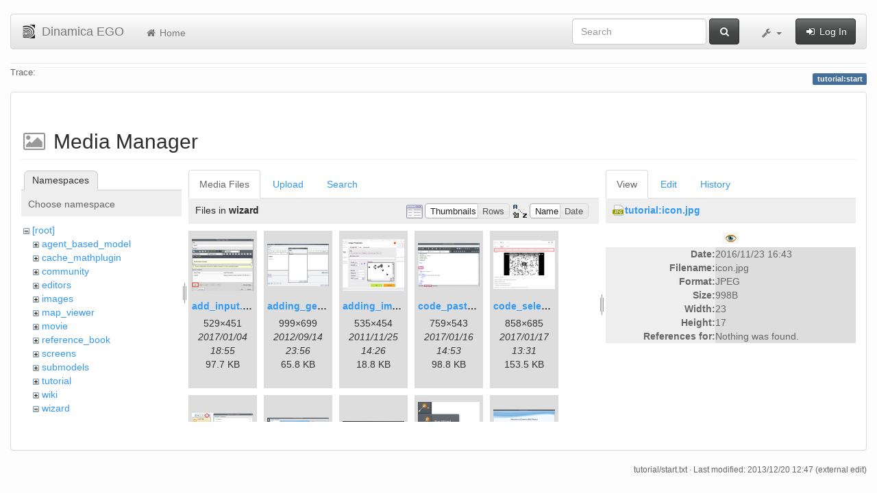

--- FILE ---
content_type: text/html; charset=utf-8
request_url: https://csr.ufmg.br/dinamica/dokuwiki/doku.php?id=tutorial:start&ns=wizard&tab_files=files&do=media&tab_details=view&image=tutorial%3Aicon.jpg
body_size: 12968
content:
<!DOCTYPE html>
<html xmlns="http://www.w3.org/1999/xhtml" xml:lang="en"
  lang="en" dir="ltr" class="no-js">
<head>
  <meta charset="UTF-8" />
  <meta http-equiv="X-UA-Compatible" content="IE=edge" />
  <title>tutorial:start [Dinamica EGO]</title>
  <script>(function(H){H.className=H.className.replace(/\bno-js\b/,'js')})(document.documentElement)</script>
  <meta name="viewport" content="width=device-width,initial-scale=1" />
  <link rel="shortcut icon" href="/dinamica/dokuwiki/lib/tpl/bootstrap3/images/favicon.ico" />
<link rel="apple-touch-icon" href="/dinamica/dokuwiki/lib/tpl/bootstrap3/images/apple-touch-icon.png" />
      <link type="text/css" rel="stylesheet" href="/dinamica/dokuwiki/lib/tpl/bootstrap3/assets/bootstrap/css/bootstrap.min.css" />
    <link type="text/css" rel="stylesheet" href="/dinamica/dokuwiki/lib/tpl/bootstrap3/assets/font-awesome/css/font-awesome.min.css" />
  <script type="text/javascript">/*<![CDATA[*/
    var TPL_CONFIG = {"tableFullWidth":1};
  /*!]]>*/</script>
  <meta name="generator" content="DokuWiki"/>
<meta name="robots" content="noindex,nofollow"/>
<link rel="search" type="application/opensearchdescription+xml" href="/dinamica/dokuwiki/lib/exe/opensearch.php" title="Dinamica EGO"/>
<link rel="start" href="/dinamica/dokuwiki/"/>
<link rel="contents" href="/dinamica/dokuwiki/doku.php?id=tutorial:start&amp;do=index" title="Sitemap"/>
<link rel="alternate" type="application/rss+xml" title="Recent Changes" href="/dinamica/dokuwiki/feed.php"/>
<link rel="alternate" type="application/rss+xml" title="Current namespace" href="/dinamica/dokuwiki/feed.php?mode=list&amp;ns=tutorial"/>
<link rel="alternate" type="text/html" title="Plain HTML" href="/dinamica/dokuwiki/doku.php?do=export_xhtml&amp;id=tutorial:start"/>
<link rel="alternate" type="text/plain" title="Wiki Markup" href="/dinamica/dokuwiki/doku.php?do=export_raw&amp;id=tutorial:start"/>
<link rel="stylesheet" type="text/css" href="/dinamica/dokuwiki/lib/exe/css.php?t=bootstrap3&amp;tseed=3aaee8ac0576a207c79c412156c1e2a8"/>
<!--[if gte IE 9]><!-->
<script type="text/javascript">/*<![CDATA[*/var NS='tutorial';var JSINFO = {"id":"tutorial:start","namespace":"tutorial","relation":{"imageflow":null},"plugin_imagemap_mldummy":"\/dinamica\/dokuwiki\/lib\/exe\/fetch.php?media=wiki:dokuwiki-128.png","plugin_folded":{"hide":"hide","reveal":"reveal"},"ga":{"trackingId":"UA-67512405-1","anonymizeIp":true,"action":"media","trackOutboundLinks":false,"options":[],"pageview":"\/dinamica\/dokuwiki\/tutorial\/start?ns=wizard&tab_files=files&tab_details=view&image=tutorial%3Aicon.jpg"},"move_renameokay":false};
/*!]]>*/</script>
<script type="text/javascript" charset="utf-8" src="/dinamica/dokuwiki/lib/exe/jquery.php?tseed=23f888679b4f1dc26eef34902aca964f"></script>
<script type="text/javascript" charset="utf-8" src="/dinamica/dokuwiki/lib/exe/js.php?t=bootstrap3&amp;tseed=3aaee8ac0576a207c79c412156c1e2a8"></script>
<!--<![endif]-->
  <script type="text/javascript" src="/dinamica/dokuwiki/lib/tpl/bootstrap3/assets/bootstrap/js/bootstrap.min.js"></script>
  <style type="text/css">
    body { padding-top: 20px; }
    .toc-affix { z-index:1024; top:10px; right:10px; }
  </style>
  <!-- HTML5 shim and Respond.js for IE8 support of HTML5 elements and media queries -->
  <!-- WARNING: Respond.js doesn't work if you view the page via file:// -->
  <!--[if lt IE 9]>
  <script type="text/javascript" src="https://oss.maxcdn.com/html5shiv/3.7.2/html5shiv.min.js"></script>
  <script type="text/javascript" src="https://oss.maxcdn.com/respond/1.4.2/respond.min.js"></script>
  <![endif]-->
</head>
<body class="default page-on-panel">
  <!--[if IE 8 ]><div id="IE8"><![endif]-->
  <div id="dokuwiki__site" class="container-fluid">
    <div id="dokuwiki__top" class="site dokuwiki mode_media tpl_bootstrap3    ">

      
      <!-- header -->
      <div id="dokuwiki__header">
        <nav class="navbar  navbar-default" role="navigation">

  <div class="container-fluid">

    <div class="navbar-header">

      <button class="navbar-toggle" type="button" data-toggle="collapse" data-target=".navbar-collapse">
        <span class="icon-bar"></span>
        <span class="icon-bar"></span>
        <span class="icon-bar"></span>
      </button>

      <a href="/dinamica/dokuwiki/doku.php?id=start"  accesskey="h" title="[H]" class="navbar-brand"><img src="/dinamica/dokuwiki/lib/tpl/bootstrap3/images/logo.png" alt="Dinamica EGO" class="pull-left" id="dw__logo" width="20" height="20" /> <span id="dw__title" >Dinamica EGO</span></a>
    </div>

    <div class="collapse navbar-collapse">

      <ul class="nav navbar-nav" id="dw__navbar">
        <li>
  <a href="/dinamica/dokuwiki/doku.php?id=start" ><i class="fa fa-fw fa-home"></i> Home</a></li>
      </ul>

      <div class="navbar-right">

                  <form action="/dinamica/dokuwiki/doku.php?id=start" accept-charset="utf-8" class="navbar-form navbar-left search" id="dw__search" method="get" role="search"><div class="no"><div class="form-group"><input type="hidden" name="do" value="search" /><input id="qsearch__in" type="search" placeholder="Search" accesskey="f" name="id" class="edit form-control" title="[F]" /></div> <button type="submit" class="btn btn-default" title="Search"><i class="fa fa-fw fa-search"></i><span class="hidden-lg hidden-md hidden-sm"> Search</span></button><div id="qsearch__out" class="panel panel-default ajax_qsearch JSpopup"></div></div></form>        
        
<ul class="nav navbar-nav" id="dw__tools">


  <li class="dropdown">

    <a href="#" class="dropdown-toggle" data-toggle="dropdown" title="">
      <i class="fa fa-fw fa-wrench"></i> <span class="hidden-lg hidden-md hidden-sm">Tools</span> <span class="caret"></span>
    </a>

    <ul class="dropdown-menu tools" role="menu">
    
      <li class="dropdown-header">
        <i class="fa fa-fw fa-user"></i> User Tools      </li>
      
            <li class="divider" role="separator"></li>
      
    
      <li class="dropdown-header">
        <i class="fa fa-fw fa-wrench"></i> Site Tools      </li>
      <li class="active"><a href="/dinamica/dokuwiki/doku.php?id=tutorial:start&amp;do=media&amp;ns=tutorial"  class="action media" rel="nofollow" title="Media Manager"><i class="fa fa-fw fa-picture-o"></i> Media Manager</a></li><li><a href="/dinamica/dokuwiki/doku.php?id=tutorial:start&amp;do=index"  class="action index" accesskey="x" rel="nofollow" title="Sitemap [X]"><i class="fa fa-fw fa-sitemap"></i> Sitemap</a></li>
            <li class="divider" role="separator"></li>
      
    
      <li class="dropdown-header">
        <i class="fa fa-fw fa-file"></i> Page Tools      </li>
      <li><a href="/dinamica/dokuwiki/doku.php?id=tutorial:start&amp;do="  class="action show" accesskey="v" rel="nofollow" title="Show page [V]"><i class="fa fa-fw fa-pencil-square-o"></i> Show page</a></li><li><a href="/dinamica/dokuwiki/doku.php?id=tutorial:start&amp;do=revisions"  class="action revs" accesskey="o" rel="nofollow" title="Old revisions [O]"><i class="fa fa-fw fa-clock-o"></i> Old revisions</a></li><li><a href="/dinamica/dokuwiki/doku.php?id=tutorial:start&amp;do=backlink"  class="action backlink" rel="nofollow" title="Backlinks"><i class="fa fa-fw fa-link"></i> Backlinks</a></li><li><a href="javascript:void(0);" class="fold_unfold_all" onclick="fold_unfold_all();" rel="nofollow" title="Fold/unfold all"><span>Fold/unfold all</span></a></li><li class="plugin_move_page"><a href=""><span>Rename Page</span></a></li><li><a href="/dinamica/dokuwiki/doku.php?id=tutorial:start&amp;do=export_odt"  class="action export_odt" rel="nofollow" title="ODT export"><span>ODT export</span></a></li><li><a href="#dokuwiki__top"  class="action top" accesskey="t" rel="nofollow" title="Back to top [T]"><i class="fa fa-fw fa-chevron-up"></i> Back to top</a></li>
      
        </ul>
  </li>


</ul>


        <ul class="nav navbar-nav">

          
                    <li>
            <span class="dw__actions">
              <a href="/dinamica/dokuwiki/doku.php?id=tutorial:start&amp;do=login&amp;sectok="  class="action login" rel="nofollow" title="Log In"><i class="fa fa-fw fa-sign-in"></i> Log In</a>            </span>
          </li>
          
        </ul>

        
      </div>

    </div>
  </div>
</nav>

      </div>
      <!-- /header -->

            
            <div id="dw__breadcrumbs">
        <hr/>
                        <div class="dw__breadcrumbs hidden-print">
          <span class="bchead">Trace:</span>        </div>
                <hr/>
      </div>
      
      <p class="pageId text-right">
        <span class="label label-primary">tutorial:start</span>
      </p>

      <div id="dw__msgarea">
              </div>

      <main class="main row" role="main">

        
        <!-- ********** CONTENT ********** -->
        <article id="dokuwiki__content" class="container-fluid" >

          <div class="panel panel-default" > 
            <div class="page group panel-body">

                                          
              <div class="toc-affix pull-right hidden-print" data-spy="affix" data-offset-top="150">
                              </div>

              <!-- wikipage start -->
              <div id="mediamanager__page">
<h1>Media Manager</h1>
<div class="panel namespaces">
<h2>Namespaces</h2>
<div class="panelHeader">Choose namespace</div>
<div class="panelContent" id="media__tree">

<ul class="idx">
<li class="media level0 open"><img src="/dinamica/dokuwiki/lib/images/minus.gif" alt="−" /><div class="li"><a href="/dinamica/dokuwiki/doku.php?id=tutorial:start&amp;ns=&amp;tab_files=files&amp;do=media&amp;tab_details=view&amp;image=tutorial%3Aicon.jpg" class="idx_dir">[root]</a></div>
<ul class="idx">
<li class="media level1 closed"><img src="/dinamica/dokuwiki/lib/images/plus.gif" alt="+" /><div class="li"><a href="/dinamica/dokuwiki/doku.php?id=tutorial:start&amp;ns=agent_based_model&amp;tab_files=files&amp;do=media&amp;tab_details=view&amp;image=tutorial%3Aicon.jpg" class="idx_dir">agent_based_model</a></div></li>
<li class="media level1 closed"><img src="/dinamica/dokuwiki/lib/images/plus.gif" alt="+" /><div class="li"><a href="/dinamica/dokuwiki/doku.php?id=tutorial:start&amp;ns=cache_mathplugin&amp;tab_files=files&amp;do=media&amp;tab_details=view&amp;image=tutorial%3Aicon.jpg" class="idx_dir">cache_mathplugin</a></div></li>
<li class="media level1 closed"><img src="/dinamica/dokuwiki/lib/images/plus.gif" alt="+" /><div class="li"><a href="/dinamica/dokuwiki/doku.php?id=tutorial:start&amp;ns=community&amp;tab_files=files&amp;do=media&amp;tab_details=view&amp;image=tutorial%3Aicon.jpg" class="idx_dir">community</a></div></li>
<li class="media level1 closed"><img src="/dinamica/dokuwiki/lib/images/plus.gif" alt="+" /><div class="li"><a href="/dinamica/dokuwiki/doku.php?id=tutorial:start&amp;ns=editors&amp;tab_files=files&amp;do=media&amp;tab_details=view&amp;image=tutorial%3Aicon.jpg" class="idx_dir">editors</a></div></li>
<li class="media level1 closed"><img src="/dinamica/dokuwiki/lib/images/plus.gif" alt="+" /><div class="li"><a href="/dinamica/dokuwiki/doku.php?id=tutorial:start&amp;ns=images&amp;tab_files=files&amp;do=media&amp;tab_details=view&amp;image=tutorial%3Aicon.jpg" class="idx_dir">images</a></div></li>
<li class="media level1 closed"><img src="/dinamica/dokuwiki/lib/images/plus.gif" alt="+" /><div class="li"><a href="/dinamica/dokuwiki/doku.php?id=tutorial:start&amp;ns=map_viewer&amp;tab_files=files&amp;do=media&amp;tab_details=view&amp;image=tutorial%3Aicon.jpg" class="idx_dir">map_viewer</a></div></li>
<li class="media level1 closed"><img src="/dinamica/dokuwiki/lib/images/plus.gif" alt="+" /><div class="li"><a href="/dinamica/dokuwiki/doku.php?id=tutorial:start&amp;ns=movie&amp;tab_files=files&amp;do=media&amp;tab_details=view&amp;image=tutorial%3Aicon.jpg" class="idx_dir">movie</a></div></li>
<li class="media level1 closed"><img src="/dinamica/dokuwiki/lib/images/plus.gif" alt="+" /><div class="li"><a href="/dinamica/dokuwiki/doku.php?id=tutorial:start&amp;ns=reference_book&amp;tab_files=files&amp;do=media&amp;tab_details=view&amp;image=tutorial%3Aicon.jpg" class="idx_dir">reference_book</a></div></li>
<li class="media level1 closed"><img src="/dinamica/dokuwiki/lib/images/plus.gif" alt="+" /><div class="li"><a href="/dinamica/dokuwiki/doku.php?id=tutorial:start&amp;ns=screens&amp;tab_files=files&amp;do=media&amp;tab_details=view&amp;image=tutorial%3Aicon.jpg" class="idx_dir">screens</a></div></li>
<li class="media level1 closed"><img src="/dinamica/dokuwiki/lib/images/plus.gif" alt="+" /><div class="li"><a href="/dinamica/dokuwiki/doku.php?id=tutorial:start&amp;ns=submodels&amp;tab_files=files&amp;do=media&amp;tab_details=view&amp;image=tutorial%3Aicon.jpg" class="idx_dir">submodels</a></div></li>
<li class="media level1 closed"><img src="/dinamica/dokuwiki/lib/images/plus.gif" alt="+" /><div class="li"><a href="/dinamica/dokuwiki/doku.php?id=tutorial:start&amp;ns=tutorial&amp;tab_files=files&amp;do=media&amp;tab_details=view&amp;image=tutorial%3Aicon.jpg" class="idx_dir">tutorial</a></div></li>
<li class="media level1 closed"><img src="/dinamica/dokuwiki/lib/images/plus.gif" alt="+" /><div class="li"><a href="/dinamica/dokuwiki/doku.php?id=tutorial:start&amp;ns=wiki&amp;tab_files=files&amp;do=media&amp;tab_details=view&amp;image=tutorial%3Aicon.jpg" class="idx_dir">wiki</a></div></li>
<li class="media level1 open"><img src="/dinamica/dokuwiki/lib/images/minus.gif" alt="−" /><div class="li"><a href="/dinamica/dokuwiki/doku.php?id=tutorial:start&amp;ns=wizard&amp;tab_files=files&amp;do=media&amp;tab_details=view&amp;image=tutorial%3Aicon.jpg" class="idx_dir">wizard</a></div>
<ul class="idx">
<li class="media level2 closed"><img src="/dinamica/dokuwiki/lib/images/plus.gif" alt="+" /><div class="li"><a href="/dinamica/dokuwiki/doku.php?id=tutorial:start&amp;ns=wizard%3Awizard_sequence&amp;tab_files=files&amp;do=media&amp;tab_details=view&amp;image=tutorial%3Aicon.jpg" class="idx_dir">wizard_sequence</a></div></li>
</ul></li>
</ul></li>
</ul>
</div>
</div>
<div class="panel filelist">
<h2 class="a11y">Media Files</h2>
<ul class="tabs">
<li><strong>Media Files</strong></li>
<li><a href="/dinamica/dokuwiki/doku.php?id=tutorial:start&amp;tab_files=upload&amp;do=media&amp;tab_details=view&amp;image=tutorial%3Aicon.jpg&amp;ns=wizard">Upload</a></li>
<li><a href="/dinamica/dokuwiki/doku.php?id=tutorial:start&amp;tab_files=search&amp;do=media&amp;tab_details=view&amp;image=tutorial%3Aicon.jpg&amp;ns=wizard">Search</a></li>
</ul>
<div class="panelHeader">
<h3>Files in <strong>wizard</strong></h3>
<form class="options" method="get" action="/dinamica/dokuwiki/doku.php?id=tutorial:start" accept-charset="utf-8"><div class="no">
<input type="hidden" name="do" value="media" /><input type="hidden" name="tab_files" value="files" /><input type="hidden" name="tab_details" value="view" /><input type="hidden" name="image" value="tutorial:icon.jpg" /><input type="hidden" name="ns" value="wizard" /><ul>
<li class="listType"><label class="thumbs" for="listType__thumbs"><input type="radio" id="listType__thumbs" name="list_dwmedia" value="thumbs" checked="checked" /> <span>Thumbnails</span></label>
<label class="rows" for="listType__rows"><input type="radio" id="listType__rows" name="list_dwmedia" value="rows" /> <span>Rows</span></label>
</li>
<li class="sortBy"><label class="name" for="sortBy__name"><input type="radio" id="sortBy__name" name="sort_dwmedia" value="name" checked="checked" /> <span>Name</span></label>
<label class="date" for="sortBy__date"><input type="radio" id="sortBy__date" name="sort_dwmedia" value="date" /> <span>Date</span></label>
</li>
<li><button type="submit">Apply</button>
</li>
</ul>
</div></form>
</div>
<div class="panelContent">
<ul class="thumbs"><li><dl title="wizard:add_input.png">
<dt><a id="l_:wizard:add_input.png" class="image thumb" href="/dinamica/dokuwiki/doku.php?id=tutorial:start&amp;image=wizard%3Aadd_input.png&amp;ns=wizard&amp;tab_details=view&amp;do=media&amp;tab_files=files"><img src="/dinamica/dokuwiki/lib/exe/fetch.php?w=90&amp;h=76&amp;t=1483556136&amp;tok=7863ce&amp;media=wizard:add_input.png" alt="wizard:add_input.png" /></a></dt>
<dd class="name"><a href="/dinamica/dokuwiki/doku.php?id=tutorial:start&amp;image=wizard%3Aadd_input.png&amp;ns=wizard&amp;tab_details=view&amp;do=media&amp;tab_files=files" id="h_:wizard:add_input.png">add_input.png</a></dd>
<dd class="size">529&#215;451</dd>
<dd class="date">2017/01/04 18:55</dd>
<dd class="filesize">97.7 KB</dd>
</dl></li>
<li><dl title="wizard:adding_generations.png">
<dt><a id="l_:wizard:adding_generations.png" class="image thumb" href="/dinamica/dokuwiki/doku.php?id=tutorial:start&amp;image=wizard%3Aadding_generations.png&amp;ns=wizard&amp;tab_details=view&amp;do=media&amp;tab_files=files"><img src="/dinamica/dokuwiki/lib/exe/fetch.php?w=90&amp;h=62&amp;t=1347666962&amp;tok=f91ee5&amp;media=wizard:adding_generations.png" alt="wizard:adding_generations.png" /></a></dt>
<dd class="name"><a href="/dinamica/dokuwiki/doku.php?id=tutorial:start&amp;image=wizard%3Aadding_generations.png&amp;ns=wizard&amp;tab_details=view&amp;do=media&amp;tab_files=files" id="h_:wizard:adding_generations.png">adding_generations.png</a></dd>
<dd class="size">999&#215;699</dd>
<dd class="date">2012/09/14 23:56</dd>
<dd class="filesize">65.8 KB</dd>
</dl></li>
<li><dl title="wizard:adding_image.png">
<dt><a id="l_:wizard:adding_image.png" class="image thumb" href="/dinamica/dokuwiki/doku.php?id=tutorial:start&amp;image=wizard%3Aadding_image.png&amp;ns=wizard&amp;tab_details=view&amp;do=media&amp;tab_files=files"><img src="/dinamica/dokuwiki/lib/exe/fetch.php?w=90&amp;h=76&amp;t=1322231168&amp;tok=a5a940&amp;media=wizard:adding_image.png" alt="wizard:adding_image.png" /></a></dt>
<dd class="name"><a href="/dinamica/dokuwiki/doku.php?id=tutorial:start&amp;image=wizard%3Aadding_image.png&amp;ns=wizard&amp;tab_details=view&amp;do=media&amp;tab_files=files" id="h_:wizard:adding_image.png">adding_image.png</a></dd>
<dd class="size">535&#215;454</dd>
<dd class="date">2011/11/25 14:26</dd>
<dd class="filesize">18.8 KB</dd>
</dl></li>
<li><dl title="wizard:code_pasted.png">
<dt><a id="l_:wizard:code_pasted.png" class="image thumb" href="/dinamica/dokuwiki/doku.php?id=tutorial:start&amp;image=wizard%3Acode_pasted.png&amp;ns=wizard&amp;tab_details=view&amp;do=media&amp;tab_files=files"><img src="/dinamica/dokuwiki/lib/exe/fetch.php?w=90&amp;h=64&amp;t=1484578402&amp;tok=2e1051&amp;media=wizard:code_pasted.png" alt="wizard:code_pasted.png" /></a></dt>
<dd class="name"><a href="/dinamica/dokuwiki/doku.php?id=tutorial:start&amp;image=wizard%3Acode_pasted.png&amp;ns=wizard&amp;tab_details=view&amp;do=media&amp;tab_files=files" id="h_:wizard:code_pasted.png">code_pasted.png</a></dd>
<dd class="size">759&#215;543</dd>
<dd class="date">2017/01/16 14:53</dd>
<dd class="filesize">98.8 KB</dd>
</dl></li>
<li><dl title="wizard:code_selection.png">
<dt><a id="l_:wizard:code_selection.png" class="image thumb" href="/dinamica/dokuwiki/doku.php?id=tutorial:start&amp;image=wizard%3Acode_selection.png&amp;ns=wizard&amp;tab_details=view&amp;do=media&amp;tab_files=files"><img src="/dinamica/dokuwiki/lib/exe/fetch.php?w=90&amp;h=71&amp;t=1484659898&amp;tok=e81679&amp;media=wizard:code_selection.png" alt="wizard:code_selection.png" /></a></dt>
<dd class="name"><a href="/dinamica/dokuwiki/doku.php?id=tutorial:start&amp;image=wizard%3Acode_selection.png&amp;ns=wizard&amp;tab_details=view&amp;do=media&amp;tab_files=files" id="h_:wizard:code_selection.png">code_selection.png</a></dd>
<dd class="size">858&#215;685</dd>
<dd class="date">2017/01/17 13:31</dd>
<dd class="filesize">153.5 KB</dd>
</dl></li>
<li><dl title="wizard:create_page.png">
<dt><a id="l_:wizard:create_page.png" class="image thumb" href="/dinamica/dokuwiki/doku.php?id=tutorial:start&amp;image=wizard%3Acreate_page.png&amp;ns=wizard&amp;tab_details=view&amp;do=media&amp;tab_files=files"><img src="/dinamica/dokuwiki/lib/exe/fetch.php?w=90&amp;h=47&amp;t=1481911254&amp;tok=f90d79&amp;media=wizard:create_page.png" alt="wizard:create_page.png" /></a></dt>
<dd class="name"><a href="/dinamica/dokuwiki/doku.php?id=tutorial:start&amp;image=wizard%3Acreate_page.png&amp;ns=wizard&amp;tab_details=view&amp;do=media&amp;tab_files=files" id="h_:wizard:create_page.png">create_page.png</a></dd>
<dd class="size">591&#215;313</dd>
<dd class="date">2016/12/16 18:00</dd>
<dd class="filesize">44.2 KB</dd>
</dl></li>
<li><dl title="wizard:create_page2.png">
<dt><a id="l_:wizard:create_page2.png" class="image thumb" href="/dinamica/dokuwiki/doku.php?id=tutorial:start&amp;image=wizard%3Acreate_page2.png&amp;ns=wizard&amp;tab_details=view&amp;do=media&amp;tab_files=files"><img src="/dinamica/dokuwiki/lib/exe/fetch.php?w=90&amp;h=34&amp;t=1483539391&amp;tok=81588a&amp;media=wizard:create_page2.png" alt="wizard:create_page2.png" /></a></dt>
<dd class="name"><a href="/dinamica/dokuwiki/doku.php?id=tutorial:start&amp;image=wizard%3Acreate_page2.png&amp;ns=wizard&amp;tab_details=view&amp;do=media&amp;tab_files=files" id="h_:wizard:create_page2.png">create_page2.png</a></dd>
<dd class="size">1073&#215;409</dd>
<dd class="date">2017/01/04 14:16</dd>
<dd class="filesize">93.8 KB</dd>
</dl></li>
<li><dl title="wizard:edit_page_icon.png">
<dt><a id="l_:wizard:edit_page_icon.png" class="image thumb" href="/dinamica/dokuwiki/doku.php?id=tutorial:start&amp;image=wizard%3Aedit_page_icon.png&amp;ns=wizard&amp;tab_details=view&amp;do=media&amp;tab_files=files"><img src="/dinamica/dokuwiki/lib/exe/fetch.php?w=90&amp;h=23&amp;t=1322077334&amp;tok=10897e&amp;media=wizard:edit_page_icon.png" alt="wizard:edit_page_icon.png" /></a></dt>
<dd class="name"><a href="/dinamica/dokuwiki/doku.php?id=tutorial:start&amp;image=wizard%3Aedit_page_icon.png&amp;ns=wizard&amp;tab_details=view&amp;do=media&amp;tab_files=files" id="h_:wizard:edit_page_icon.png">edit_page_icon.png</a></dd>
<dd class="size">278&#215;72</dd>
<dd class="date">2011/11/23 19:42</dd>
<dd class="filesize">9.1 KB</dd>
</dl></li>
<li><dl title="wizard:edit_wizard.png">
<dt><a id="l_:wizard:edit_wizard.png" class="image thumb" href="/dinamica/dokuwiki/doku.php?id=tutorial:start&amp;image=wizard%3Aedit_wizard.png&amp;ns=wizard&amp;tab_details=view&amp;do=media&amp;tab_files=files"><img src="/dinamica/dokuwiki/lib/exe/fetch.php?w=90&amp;h=79&amp;t=1483971994&amp;tok=175ee9&amp;media=wizard:edit_wizard.png" alt="wizard:edit_wizard.png" /></a></dt>
<dd class="name"><a href="/dinamica/dokuwiki/doku.php?id=tutorial:start&amp;image=wizard%3Aedit_wizard.png&amp;ns=wizard&amp;tab_details=view&amp;do=media&amp;tab_files=files" id="h_:wizard:edit_wizard.png">edit_wizard.png</a></dd>
<dd class="size">211&#215;187</dd>
<dd class="date">2017/01/09 14:26</dd>
<dd class="filesize">25.2 KB</dd>
</dl></li>
<li><dl title="wizard:editor1.png">
<dt><a id="l_:wizard:editor1.png" class="image thumb" href="/dinamica/dokuwiki/doku.php?id=tutorial:start&amp;image=wizard%3Aeditor1.png&amp;ns=wizard&amp;tab_details=view&amp;do=media&amp;tab_files=files"><img src="/dinamica/dokuwiki/lib/exe/fetch.php?w=90&amp;h=58&amp;t=1483453699&amp;tok=b99218&amp;media=wizard:editor1.png" alt="wizard:editor1.png" /></a></dt>
<dd class="name"><a href="/dinamica/dokuwiki/doku.php?id=tutorial:start&amp;image=wizard%3Aeditor1.png&amp;ns=wizard&amp;tab_details=view&amp;do=media&amp;tab_files=files" id="h_:wizard:editor1.png">editor1.png</a></dd>
<dd class="size">999&#215;648</dd>
<dd class="date">2017/01/03 14:28</dd>
<dd class="filesize">122.1 KB</dd>
</dl></li>
<li><dl title="wizard:editor2.png">
<dt><a id="l_:wizard:editor2.png" class="image thumb" href="/dinamica/dokuwiki/doku.php?id=tutorial:start&amp;image=wizard%3Aeditor2.png&amp;ns=wizard&amp;tab_details=view&amp;do=media&amp;tab_files=files"><img src="/dinamica/dokuwiki/lib/exe/fetch.php?w=90&amp;h=53&amp;t=1483538456&amp;tok=6e7b9d&amp;media=wizard:editor2.png" alt="wizard:editor2.png" /></a></dt>
<dd class="name"><a href="/dinamica/dokuwiki/doku.php?id=tutorial:start&amp;image=wizard%3Aeditor2.png&amp;ns=wizard&amp;tab_details=view&amp;do=media&amp;tab_files=files" id="h_:wizard:editor2.png">editor2.png</a></dd>
<dd class="size">1215&#215;721</dd>
<dd class="date">2017/01/04 14:00</dd>
<dd class="filesize">199.4 KB</dd>
</dl></li>
<li><dl title="wizard:editor3.png">
<dt><a id="l_:wizard:editor3.png" class="image thumb" href="/dinamica/dokuwiki/doku.php?id=tutorial:start&amp;image=wizard%3Aeditor3.png&amp;ns=wizard&amp;tab_details=view&amp;do=media&amp;tab_files=files"><img src="/dinamica/dokuwiki/lib/exe/fetch.php?w=90&amp;h=31&amp;t=1483540673&amp;tok=ef8b51&amp;media=wizard:editor3.png" alt="wizard:editor3.png" /></a></dt>
<dd class="name"><a href="/dinamica/dokuwiki/doku.php?id=tutorial:start&amp;image=wizard%3Aeditor3.png&amp;ns=wizard&amp;tab_details=view&amp;do=media&amp;tab_files=files" id="h_:wizard:editor3.png">editor3.png</a></dd>
<dd class="size">997&#215;353</dd>
<dd class="date">2017/01/04 14:37</dd>
<dd class="filesize">72.6 KB</dd>
</dl></li>
<li><dl title="wizard:editor_interface.png">
<dt><a id="l_:wizard:editor_interface.png" class="image thumb" href="/dinamica/dokuwiki/doku.php?id=tutorial:start&amp;image=wizard%3Aeditor_interface.png&amp;ns=wizard&amp;tab_details=view&amp;do=media&amp;tab_files=files"><img src="/dinamica/dokuwiki/lib/exe/fetch.php?w=67&amp;h=90&amp;t=1481899251&amp;tok=0162fa&amp;media=wizard:editor_interface.png" alt="wizard:editor_interface.png" /></a></dt>
<dd class="name"><a href="/dinamica/dokuwiki/doku.php?id=tutorial:start&amp;image=wizard%3Aeditor_interface.png&amp;ns=wizard&amp;tab_details=view&amp;do=media&amp;tab_files=files" id="h_:wizard:editor_interface.png">editor_interface.png</a></dd>
<dd class="size">148&#215;196</dd>
<dd class="date">2016/12/16 14:40</dd>
<dd class="filesize">27.1 KB</dd>
</dl></li>
<li><dl title="wizard:editor_menu.png">
<dt><a id="l_:wizard:editor_menu.png" class="image thumb" href="/dinamica/dokuwiki/doku.php?id=tutorial:start&amp;image=wizard%3Aeditor_menu.png&amp;ns=wizard&amp;tab_details=view&amp;do=media&amp;tab_files=files"><img src="/dinamica/dokuwiki/lib/exe/fetch.php?w=90&amp;h=66&amp;t=1481898081&amp;tok=92bc31&amp;media=wizard:editor_menu.png" alt="wizard:editor_menu.png" /></a></dt>
<dd class="name"><a href="/dinamica/dokuwiki/doku.php?id=tutorial:start&amp;image=wizard%3Aeditor_menu.png&amp;ns=wizard&amp;tab_details=view&amp;do=media&amp;tab_files=files" id="h_:wizard:editor_menu.png">editor_menu.png</a></dd>
<dd class="size">390&#215;288</dd>
<dd class="date">2016/12/16 14:21</dd>
<dd class="filesize">94.7 KB</dd>
</dl></li>
<li><dl title="wizard:editor_toolbar.png">
<dt><a id="l_:wizard:editor_toolbar.png" class="image thumb" href="/dinamica/dokuwiki/doku.php?id=tutorial:start&amp;image=wizard%3Aeditor_toolbar.png&amp;ns=wizard&amp;tab_details=view&amp;do=media&amp;tab_files=files"><img src="/dinamica/dokuwiki/lib/exe/fetch.php?w=90&amp;h=20&amp;t=1321982722&amp;tok=0f75d5&amp;media=wizard:editor_toolbar.png" alt="wizard:editor_toolbar.png" /></a></dt>
<dd class="name"><a href="/dinamica/dokuwiki/doku.php?id=tutorial:start&amp;image=wizard%3Aeditor_toolbar.png&amp;ns=wizard&amp;tab_details=view&amp;do=media&amp;tab_files=files" id="h_:wizard:editor_toolbar.png">editor_toolbar.png</a></dd>
<dd class="size">220&#215;51</dd>
<dd class="date">2011/11/22 17:25</dd>
<dd class="filesize">7.5 KB</dd>
</dl></li>
<li><dl title="wizard:embed_button.png">
<dt><a id="l_:wizard:embed_button.png" class="image thumb" href="/dinamica/dokuwiki/doku.php?id=tutorial:start&amp;image=wizard%3Aembed_button.png&amp;ns=wizard&amp;tab_details=view&amp;do=media&amp;tab_files=files"><img src="/dinamica/dokuwiki/lib/exe/fetch.php?w=66&amp;h=39&amp;t=1322244148&amp;tok=032b93&amp;media=wizard:embed_button.png" alt="wizard:embed_button.png" /></a></dt>
<dd class="name"><a href="/dinamica/dokuwiki/doku.php?id=tutorial:start&amp;image=wizard%3Aembed_button.png&amp;ns=wizard&amp;tab_details=view&amp;do=media&amp;tab_files=files" id="h_:wizard:embed_button.png">embed_button.png</a></dd>
<dd class="size">66&#215;39</dd>
<dd class="date">2011/11/25 18:02</dd>
<dd class="filesize">1.1 KB</dd>
</dl></li>
<li><dl title="wizard:exp.png">
<dt><a id="l_:wizard:exp.png" class="image thumb" href="/dinamica/dokuwiki/doku.php?id=tutorial:start&amp;image=wizard%3Aexp.png&amp;ns=wizard&amp;tab_details=view&amp;do=media&amp;tab_files=files"><img src="/dinamica/dokuwiki/lib/exe/fetch.php?w=67&amp;h=90&amp;t=1484234433&amp;tok=4c5d0b&amp;media=wizard:exp.png" alt="wizard:exp.png" /></a></dt>
<dd class="name"><a href="/dinamica/dokuwiki/doku.php?id=tutorial:start&amp;image=wizard%3Aexp.png&amp;ns=wizard&amp;tab_details=view&amp;do=media&amp;tab_files=files" id="h_:wizard:exp.png">exp.png</a></dd>
<dd class="size">377&#215;506</dd>
<dd class="date">2017/01/12 15:20</dd>
<dd class="filesize">81.9 KB</dd>
</dl></li>
<li><dl title="wizard:expression.png">
<dt><a id="l_:wizard:expression.png" class="image thumb" href="/dinamica/dokuwiki/doku.php?id=tutorial:start&amp;image=wizard%3Aexpression.png&amp;ns=wizard&amp;tab_details=view&amp;do=media&amp;tab_files=files"><img src="/dinamica/dokuwiki/lib/exe/fetch.php?w=67&amp;h=90&amp;t=1481897480&amp;tok=9d366b&amp;media=wizard:expression.png" alt="wizard:expression.png" /></a></dt>
<dd class="name"><a href="/dinamica/dokuwiki/doku.php?id=tutorial:start&amp;image=wizard%3Aexpression.png&amp;ns=wizard&amp;tab_details=view&amp;do=media&amp;tab_files=files" id="h_:wizard:expression.png">expression.png</a></dd>
<dd class="size">381&#215;511</dd>
<dd class="date">2016/12/16 14:11</dd>
<dd class="filesize">79.4 KB</dd>
</dl></li>
<li><dl title="wizard:functor_selector.png">
<dt><a id="l_:wizard:functor_selector.png" class="image thumb" href="/dinamica/dokuwiki/doku.php?id=tutorial:start&amp;image=wizard%3Afunctor_selector.png&amp;ns=wizard&amp;tab_details=view&amp;do=media&amp;tab_files=files"><img src="/dinamica/dokuwiki/lib/exe/fetch.php?w=89&amp;h=55&amp;t=1483558077&amp;tok=7605dc&amp;media=wizard:functor_selector.png" alt="wizard:functor_selector.png" /></a></dt>
<dd class="name"><a href="/dinamica/dokuwiki/doku.php?id=tutorial:start&amp;image=wizard%3Afunctor_selector.png&amp;ns=wizard&amp;tab_details=view&amp;do=media&amp;tab_files=files" id="h_:wizard:functor_selector.png">functor_selector.png</a></dd>
<dd class="size">649&#215;400</dd>
<dd class="date">2017/01/04 19:27</dd>
<dd class="filesize">41.5 KB</dd>
</dl></li>
<li><dl title="wizard:functor_selector_third_page.png">
<dt><a id="l_:wizard:functor_selector_third_page.png" class="image thumb" href="/dinamica/dokuwiki/doku.php?id=tutorial:start&amp;image=wizard%3Afunctor_selector_third_page.png&amp;ns=wizard&amp;tab_details=view&amp;do=media&amp;tab_files=files"><img src="/dinamica/dokuwiki/lib/exe/fetch.php?w=50&amp;h=90&amp;t=1347654624&amp;tok=9f33c9&amp;media=wizard:functor_selector_third_page.png" alt="wizard:functor_selector_third_page.png" /></a></dt>
<dd class="name"><a href="/dinamica/dokuwiki/doku.php?id=tutorial:start&amp;image=wizard%3Afunctor_selector_third_page.png&amp;ns=wizard&amp;tab_details=view&amp;do=media&amp;tab_files=files" id="h_:wizard:functor_selector_third_page.png">functor_selector_third_page.png</a></dd>
<dd class="size">289&#215;513</dd>
<dd class="date">2012/09/14 20:30</dd>
<dd class="filesize">15.8 KB</dd>
</dl></li>
<li><dl title="wizard:gof.png">
<dt><a id="l_:wizard:gof.png" class="image thumb" href="/dinamica/dokuwiki/doku.php?id=tutorial:start&amp;image=wizard%3Agof.png&amp;ns=wizard&amp;tab_details=view&amp;do=media&amp;tab_files=files"><img src="/dinamica/dokuwiki/lib/exe/fetch.php?w=90&amp;h=53&amp;t=1484141055&amp;tok=26e9c7&amp;media=wizard:gof.png" alt="wizard:gof.png" /></a></dt>
<dd class="name"><a href="/dinamica/dokuwiki/doku.php?id=tutorial:start&amp;image=wizard%3Agof.png&amp;ns=wizard&amp;tab_details=view&amp;do=media&amp;tab_files=files" id="h_:wizard:gof.png">gof.png</a></dd>
<dd class="size">699&#215;413</dd>
<dd class="date">2017/01/11 13:24</dd>
<dd class="filesize">87.4 KB</dd>
</dl></li>
<li><dl title="wizard:gof_directories.png">
<dt><a id="l_:wizard:gof_directories.png" class="image thumb" href="/dinamica/dokuwiki/doku.php?id=tutorial:start&amp;image=wizard%3Agof_directories.png&amp;ns=wizard&amp;tab_details=view&amp;do=media&amp;tab_files=files"><img src="/dinamica/dokuwiki/lib/exe/fetch.php?w=90&amp;h=34&amp;t=1322160000&amp;tok=3a941b&amp;media=wizard:gof_directories.png" alt="wizard:gof_directories.png" /></a></dt>
<dd class="name"><a href="/dinamica/dokuwiki/doku.php?id=tutorial:start&amp;image=wizard%3Agof_directories.png&amp;ns=wizard&amp;tab_details=view&amp;do=media&amp;tab_files=files" id="h_:wizard:gof_directories.png">gof_directories.png</a></dd>
<dd class="size">712&#215;271</dd>
<dd class="date">2011/11/24 18:40</dd>
<dd class="filesize">43.7 KB</dd>
</dl></li>
<li><dl title="wizard:gof_export2.png">
<dt><a id="l_:wizard:gof_export2.png" class="image thumb" href="/dinamica/dokuwiki/doku.php?id=tutorial:start&amp;image=wizard%3Agof_export2.png&amp;ns=wizard&amp;tab_details=view&amp;do=media&amp;tab_files=files"><img src="/dinamica/dokuwiki/lib/exe/fetch.php?w=90&amp;h=62&amp;t=1347666860&amp;tok=6ddb2e&amp;media=wizard:gof_export2.png" alt="wizard:gof_export2.png" /></a></dt>
<dd class="name"><a href="/dinamica/dokuwiki/doku.php?id=tutorial:start&amp;image=wizard%3Agof_export2.png&amp;ns=wizard&amp;tab_details=view&amp;do=media&amp;tab_files=files" id="h_:wizard:gof_export2.png">gof_export2.png</a></dd>
<dd class="size">998&#215;695</dd>
<dd class="date">2012/09/14 23:54</dd>
<dd class="filesize">70.4 KB</dd>
</dl></li>
<li><dl title="wizard:gof_model.png">
<dt><a id="l_:wizard:gof_model.png" class="image thumb" href="/dinamica/dokuwiki/doku.php?id=tutorial:start&amp;image=wizard%3Agof_model.png&amp;ns=wizard&amp;tab_details=view&amp;do=media&amp;tab_files=files"><img src="/dinamica/dokuwiki/lib/exe/fetch.php?w=90&amp;h=26&amp;t=1481900130&amp;tok=b14188&amp;media=wizard:gof_model.png" alt="wizard:gof_model.png" /></a></dt>
<dd class="name"><a href="/dinamica/dokuwiki/doku.php?id=tutorial:start&amp;image=wizard%3Agof_model.png&amp;ns=wizard&amp;tab_details=view&amp;do=media&amp;tab_files=files" id="h_:wizard:gof_model.png">gof_model.png</a></dd>
<dd class="size">869&#215;259</dd>
<dd class="date">2016/12/16 14:55</dd>
<dd class="filesize">47.6 KB</dd>
</dl></li>
<li><dl title="wizard:gof_page1.png">
<dt><a id="l_:wizard:gof_page1.png" class="image thumb" href="/dinamica/dokuwiki/doku.php?id=tutorial:start&amp;image=wizard%3Agof_page1.png&amp;ns=wizard&amp;tab_details=view&amp;do=media&amp;tab_files=files"><img src="/dinamica/dokuwiki/lib/exe/fetch.php?w=90&amp;h=31&amp;t=1484140395&amp;tok=2eaef2&amp;media=wizard:gof_page1.png" alt="wizard:gof_page1.png" /></a></dt>
<dd class="name"><a href="/dinamica/dokuwiki/doku.php?id=tutorial:start&amp;image=wizard%3Agof_page1.png&amp;ns=wizard&amp;tab_details=view&amp;do=media&amp;tab_files=files" id="h_:wizard:gof_page1.png">gof_page1.png</a></dd>
<dd class="size">1001&#215;354</dd>
<dd class="date">2017/01/11 13:13</dd>
<dd class="filesize">84.5 KB</dd>
</dl></li>
<li><dl title="wizard:gof_page2.png">
<dt><a id="l_:wizard:gof_page2.png" class="image thumb" href="/dinamica/dokuwiki/doku.php?id=tutorial:start&amp;image=wizard%3Agof_page2.png&amp;ns=wizard&amp;tab_details=view&amp;do=media&amp;tab_files=files"><img src="/dinamica/dokuwiki/lib/exe/fetch.php?w=90&amp;h=31&amp;t=1484229404&amp;tok=68d1e6&amp;media=wizard:gof_page2.png" alt="wizard:gof_page2.png" /></a></dt>
<dd class="name"><a href="/dinamica/dokuwiki/doku.php?id=tutorial:start&amp;image=wizard%3Agof_page2.png&amp;ns=wizard&amp;tab_details=view&amp;do=media&amp;tab_files=files" id="h_:wizard:gof_page2.png">gof_page2.png</a></dd>
<dd class="size">999&#215;351</dd>
<dd class="date">2017/01/12 13:56</dd>
<dd class="filesize">80.9 KB</dd>
</dl></li>
<li><dl title="wizard:gof_saving_wizard.png">
<dt><a id="l_:wizard:gof_saving_wizard.png" class="image thumb" href="/dinamica/dokuwiki/doku.php?id=tutorial:start&amp;image=wizard%3Agof_saving_wizard.png&amp;ns=wizard&amp;tab_details=view&amp;do=media&amp;tab_files=files"><img src="/dinamica/dokuwiki/lib/exe/fetch.php?w=90&amp;h=55&amp;t=1322160022&amp;tok=7df603&amp;media=wizard:gof_saving_wizard.png" alt="wizard:gof_saving_wizard.png" /></a></dt>
<dd class="name"><a href="/dinamica/dokuwiki/doku.php?id=tutorial:start&amp;image=wizard%3Agof_saving_wizard.png&amp;ns=wizard&amp;tab_details=view&amp;do=media&amp;tab_files=files" id="h_:wizard:gof_saving_wizard.png">gof_saving_wizard.png</a></dd>
<dd class="size">633&#215;391</dd>
<dd class="date">2011/11/24 18:40</dd>
<dd class="filesize">17 KB</dd>
</dl></li>
<li><dl title="wizard:gof_test.png">
<dt><a id="l_:wizard:gof_test.png" class="image thumb" href="/dinamica/dokuwiki/doku.php?id=tutorial:start&amp;image=wizard%3Agof_test.png&amp;ns=wizard&amp;tab_details=view&amp;do=media&amp;tab_files=files"><img src="/dinamica/dokuwiki/lib/exe/fetch.php?w=89&amp;h=56&amp;t=1484156987&amp;tok=c575d0&amp;media=wizard:gof_test.png" alt="wizard:gof_test.png" /></a></dt>
<dd class="name"><a href="/dinamica/dokuwiki/doku.php?id=tutorial:start&amp;image=wizard%3Agof_test.png&amp;ns=wizard&amp;tab_details=view&amp;do=media&amp;tab_files=files" id="h_:wizard:gof_test.png">gof_test.png</a></dd>
<dd class="size">624&#215;394</dd>
<dd class="date">2017/01/11 17:49</dd>
<dd class="filesize">53.5 KB</dd>
</dl></li>
<li><dl title="wizard:image_added.png">
<dt><a id="l_:wizard:image_added.png" class="image thumb" href="/dinamica/dokuwiki/doku.php?id=tutorial:start&amp;image=wizard%3Aimage_added.png&amp;ns=wizard&amp;tab_details=view&amp;do=media&amp;tab_files=files"><img src="/dinamica/dokuwiki/lib/exe/fetch.php?w=90&amp;h=31&amp;t=1484165220&amp;tok=500cdd&amp;media=wizard:image_added.png" alt="wizard:image_added.png" /></a></dt>
<dd class="name"><a href="/dinamica/dokuwiki/doku.php?id=tutorial:start&amp;image=wizard%3Aimage_added.png&amp;ns=wizard&amp;tab_details=view&amp;do=media&amp;tab_files=files" id="h_:wizard:image_added.png">image_added.png</a></dd>
<dd class="size">1000&#215;355</dd>
<dd class="date">2017/01/11 20:07</dd>
<dd class="filesize">86.8 KB</dd>
</dl></li>
<li><dl title="wizard:image_properties.png">
<dt><a id="l_:wizard:image_properties.png" class="image thumb" href="/dinamica/dokuwiki/doku.php?id=tutorial:start&amp;image=wizard%3Aimage_properties.png&amp;ns=wizard&amp;tab_details=view&amp;do=media&amp;tab_files=files"><img src="/dinamica/dokuwiki/lib/exe/fetch.php?w=90&amp;h=73&amp;t=1484158124&amp;tok=8a7cb9&amp;media=wizard:image_properties.png" alt="wizard:image_properties.png" /></a></dt>
<dd class="name"><a href="/dinamica/dokuwiki/doku.php?id=tutorial:start&amp;image=wizard%3Aimage_properties.png&amp;ns=wizard&amp;tab_details=view&amp;do=media&amp;tab_files=files" id="h_:wizard:image_properties.png">image_properties.png</a></dd>
<dd class="size">428&#215;351</dd>
<dd class="date">2017/01/11 18:08</dd>
<dd class="filesize">67.7 KB</dd>
</dl></li>
<li><dl title="wizard:images_folder.png">
<dt><a id="l_:wizard:images_folder.png" class="image thumb" href="/dinamica/dokuwiki/doku.php?id=tutorial:start&amp;image=wizard%3Aimages_folder.png&amp;ns=wizard&amp;tab_details=view&amp;do=media&amp;tab_files=files"><img src="/dinamica/dokuwiki/lib/exe/fetch.php?w=90&amp;h=58&amp;t=1484157323&amp;tok=1d6c96&amp;media=wizard:images_folder.png" alt="wizard:images_folder.png" /></a></dt>
<dd class="name"><a href="/dinamica/dokuwiki/doku.php?id=tutorial:start&amp;image=wizard%3Aimages_folder.png&amp;ns=wizard&amp;tab_details=view&amp;do=media&amp;tab_files=files" id="h_:wizard:images_folder.png">images_folder.png</a></dd>
<dd class="size">449&#215;294</dd>
<dd class="date">2017/01/11 17:55</dd>
<dd class="filesize">39.4 KB</dd>
</dl></li>
<li><dl title="wizard:images_folder2.png">
<dt><a id="l_:wizard:images_folder2.png" class="image thumb" href="/dinamica/dokuwiki/doku.php?id=tutorial:start&amp;image=wizard%3Aimages_folder2.png&amp;ns=wizard&amp;tab_details=view&amp;do=media&amp;tab_files=files"><img src="/dinamica/dokuwiki/lib/exe/fetch.php?w=90&amp;h=20&amp;t=1322229532&amp;tok=2a757d&amp;media=wizard:images_folder2.png" alt="wizard:images_folder2.png" /></a></dt>
<dd class="name"><a href="/dinamica/dokuwiki/doku.php?id=tutorial:start&amp;image=wizard%3Aimages_folder2.png&amp;ns=wizard&amp;tab_details=view&amp;do=media&amp;tab_files=files" id="h_:wizard:images_folder2.png">images_folder2.png</a></dd>
<dd class="size">792&#215;182</dd>
<dd class="date">2011/11/25 13:58</dd>
<dd class="filesize">30.3 KB</dd>
</dl></li>
<li><dl title="wizard:input2_desc.png">
<dt><a id="l_:wizard:input2_desc.png" class="image thumb" href="/dinamica/dokuwiki/doku.php?id=tutorial:start&amp;image=wizard%3Ainput2_desc.png&amp;ns=wizard&amp;tab_details=view&amp;do=media&amp;tab_files=files"><img src="/dinamica/dokuwiki/lib/exe/fetch.php?w=90&amp;h=65&amp;t=1322242260&amp;tok=874e13&amp;media=wizard:input2_desc.png" alt="wizard:input2_desc.png" /></a></dt>
<dd class="name"><a href="/dinamica/dokuwiki/doku.php?id=tutorial:start&amp;image=wizard%3Ainput2_desc.png&amp;ns=wizard&amp;tab_details=view&amp;do=media&amp;tab_files=files" id="h_:wizard:input2_desc.png">input2_desc.png</a></dd>
<dd class="size">459&#215;336</dd>
<dd class="date">2011/11/25 17:31</dd>
<dd class="filesize">13.9 KB</dd>
</dl></li>
<li><dl title="wizard:input_chooser.png">
<dt><a id="l_:wizard:input_chooser.png" class="image thumb" href="/dinamica/dokuwiki/doku.php?id=tutorial:start&amp;image=wizard%3Ainput_chooser.png&amp;ns=wizard&amp;tab_details=view&amp;do=media&amp;tab_files=files"><img src="/dinamica/dokuwiki/lib/exe/fetch.php?w=50&amp;h=90&amp;t=1322083824&amp;tok=d155f2&amp;media=wizard:input_chooser.png" alt="wizard:input_chooser.png" /></a></dt>
<dd class="name"><a href="/dinamica/dokuwiki/doku.php?id=tutorial:start&amp;image=wizard%3Ainput_chooser.png&amp;ns=wizard&amp;tab_details=view&amp;do=media&amp;tab_files=files" id="h_:wizard:input_chooser.png">input_chooser.png</a></dd>
<dd class="size">306&#215;548</dd>
<dd class="date">2011/11/23 21:30</dd>
<dd class="filesize">15.7 KB</dd>
</dl></li>
<li><dl title="wizard:input_description.png">
<dt><a id="l_:wizard:input_description.png" class="image thumb" href="/dinamica/dokuwiki/doku.php?id=tutorial:start&amp;image=wizard%3Ainput_description.png&amp;ns=wizard&amp;tab_details=view&amp;do=media&amp;tab_files=files"><img src="/dinamica/dokuwiki/lib/exe/fetch.php?w=90&amp;h=67&amp;t=1483560940&amp;tok=a11a6d&amp;media=wizard:input_description.png" alt="wizard:input_description.png" /></a></dt>
<dd class="name"><a href="/dinamica/dokuwiki/doku.php?id=tutorial:start&amp;image=wizard%3Ainput_description.png&amp;ns=wizard&amp;tab_details=view&amp;do=media&amp;tab_files=files" id="h_:wizard:input_description.png">input_description.png</a></dd>
<dd class="size">398&#215;300</dd>
<dd class="date">2017/01/04 20:15</dd>
<dd class="filesize">34.4 KB</dd>
</dl></li>
<li><dl title="wizard:input_description_edited.png">
<dt><a id="l_:wizard:input_description_edited.png" class="image thumb" href="/dinamica/dokuwiki/doku.php?id=tutorial:start&amp;image=wizard%3Ainput_description_edited.png&amp;ns=wizard&amp;tab_details=view&amp;do=media&amp;tab_files=files"><img src="/dinamica/dokuwiki/lib/exe/fetch.php?w=90&amp;h=67&amp;t=1483638943&amp;tok=b72eca&amp;media=wizard:input_description_edited.png" alt="wizard:input_description_edited.png" /></a></dt>
<dd class="name"><a href="/dinamica/dokuwiki/doku.php?id=tutorial:start&amp;image=wizard%3Ainput_description_edited.png&amp;ns=wizard&amp;tab_details=view&amp;do=media&amp;tab_files=files" id="h_:wizard:input_description_edited.png">input_description_edited.png</a></dd>
<dd class="size">398&#215;299</dd>
<dd class="date">2017/01/05 17:55</dd>
<dd class="filesize">28.8 KB</dd>
</dl></li>
<li><dl title="wizard:input_percent.png">
<dt><a id="l_:wizard:input_percent.png" class="image thumb" href="/dinamica/dokuwiki/doku.php?id=tutorial:start&amp;image=wizard%3Ainput_percent.png&amp;ns=wizard&amp;tab_details=view&amp;do=media&amp;tab_files=files"><img src="/dinamica/dokuwiki/lib/exe/fetch.php?w=90&amp;h=67&amp;t=1484314924&amp;tok=3d9d78&amp;media=wizard:input_percent.png" alt="wizard:input_percent.png" /></a></dt>
<dd class="name"><a href="/dinamica/dokuwiki/doku.php?id=tutorial:start&amp;image=wizard%3Ainput_percent.png&amp;ns=wizard&amp;tab_details=view&amp;do=media&amp;tab_files=files" id="h_:wizard:input_percent.png">input_percent.png</a></dd>
<dd class="size">402&#215;303</dd>
<dd class="date">2017/01/13 13:42</dd>
<dd class="filesize">36.5 KB</dd>
</dl></li>
<li><dl title="wizard:insert_image_icon.png">
<dt><a id="l_:wizard:insert_image_icon.png" class="image thumb" href="/dinamica/dokuwiki/doku.php?id=tutorial:start&amp;image=wizard%3Ainsert_image_icon.png&amp;ns=wizard&amp;tab_details=view&amp;do=media&amp;tab_files=files"><img src="/dinamica/dokuwiki/lib/exe/fetch.php?w=90&amp;h=31&amp;t=1484157786&amp;tok=93193f&amp;media=wizard:insert_image_icon.png" alt="wizard:insert_image_icon.png" /></a></dt>
<dd class="name"><a href="/dinamica/dokuwiki/doku.php?id=tutorial:start&amp;image=wizard%3Ainsert_image_icon.png&amp;ns=wizard&amp;tab_details=view&amp;do=media&amp;tab_files=files" id="h_:wizard:insert_image_icon.png">insert_image_icon.png</a></dd>
<dd class="size">999&#215;354</dd>
<dd class="date">2017/01/11 18:03</dd>
<dd class="filesize">86.5 KB</dd>
</dl></li>
<li><dl title="wizard:model.png">
<dt><a id="l_:wizard:model.png" class="image thumb" href="/dinamica/dokuwiki/doku.php?id=tutorial:start&amp;image=wizard%3Amodel.png&amp;ns=wizard&amp;tab_details=view&amp;do=media&amp;tab_files=files"><img src="/dinamica/dokuwiki/lib/exe/fetch.php?w=90&amp;h=38&amp;t=1481897270&amp;tok=29ec0c&amp;media=wizard:model.png" alt="wizard:model.png" /></a></dt>
<dd class="name"><a href="/dinamica/dokuwiki/doku.php?id=tutorial:start&amp;image=wizard%3Amodel.png&amp;ns=wizard&amp;tab_details=view&amp;do=media&amp;tab_files=files" id="h_:wizard:model.png">model.png</a></dd>
<dd class="size">382&#215;163</dd>
<dd class="date">2016/12/16 14:07</dd>
<dd class="filesize">15 KB</dd>
</dl></li>
<li><dl title="wizard:model_mod.png">
<dt><a id="l_:wizard:model_mod.png" class="image thumb" href="/dinamica/dokuwiki/doku.php?id=tutorial:start&amp;image=wizard%3Amodel_mod.png&amp;ns=wizard&amp;tab_details=view&amp;do=media&amp;tab_files=files"><img src="/dinamica/dokuwiki/lib/exe/fetch.php?w=90&amp;h=29&amp;t=1484234892&amp;tok=566b60&amp;media=wizard:model_mod.png" alt="wizard:model_mod.png" /></a></dt>
<dd class="name"><a href="/dinamica/dokuwiki/doku.php?id=tutorial:start&amp;image=wizard%3Amodel_mod.png&amp;ns=wizard&amp;tab_details=view&amp;do=media&amp;tab_files=files" id="h_:wizard:model_mod.png">model_mod.png</a></dd>
<dd class="size">3273&#215;1061</dd>
<dd class="date">2017/01/12 15:28</dd>
<dd class="filesize">518.9 KB</dd>
</dl></li>
<li><dl title="wizard:next_step.png">
<dt><a id="l_:wizard:next_step.png" class="image thumb" href="/dinamica/dokuwiki/doku.php?id=tutorial:start&amp;image=wizard%3Anext_step.png&amp;ns=wizard&amp;tab_details=view&amp;do=media&amp;tab_files=files"><img src="/dinamica/dokuwiki/lib/exe/fetch.php?w=90&amp;h=40&amp;t=1483972585&amp;tok=4efbfc&amp;media=wizard:next_step.png" alt="wizard:next_step.png" /></a></dt>
<dd class="name"><a href="/dinamica/dokuwiki/doku.php?id=tutorial:start&amp;image=wizard%3Anext_step.png&amp;ns=wizard&amp;tab_details=view&amp;do=media&amp;tab_files=files" id="h_:wizard:next_step.png">next_step.png</a></dd>
<dd class="size">904&#215;402</dd>
<dd class="date">2017/01/09 14:36</dd>
<dd class="filesize">78.4 KB</dd>
</dl></li>
<li><dl title="wizard:old_code.png">
<dt><a id="l_:wizard:old_code.png" class="image thumb" href="/dinamica/dokuwiki/doku.php?id=tutorial:start&amp;image=wizard%3Aold_code.png&amp;ns=wizard&amp;tab_details=view&amp;do=media&amp;tab_files=files"><img src="/dinamica/dokuwiki/lib/exe/fetch.php?w=90&amp;h=62&amp;t=1322244374&amp;tok=ce7ff9&amp;media=wizard:old_code.png" alt="wizard:old_code.png" /></a></dt>
<dd class="name"><a href="/dinamica/dokuwiki/doku.php?id=tutorial:start&amp;image=wizard%3Aold_code.png&amp;ns=wizard&amp;tab_details=view&amp;do=media&amp;tab_files=files" id="h_:wizard:old_code.png">old_code.png</a></dd>
<dd class="size">483&#215;333</dd>
<dd class="date">2011/11/25 18:06</dd>
<dd class="filesize">13.4 KB</dd>
</dl></li>
<li><dl title="wizard:output_description.png">
<dt><a id="l_:wizard:output_description.png" class="image thumb" href="/dinamica/dokuwiki/doku.php?id=tutorial:start&amp;image=wizard%3Aoutput_description.png&amp;ns=wizard&amp;tab_details=view&amp;do=media&amp;tab_files=files"><img src="/dinamica/dokuwiki/lib/exe/fetch.php?w=90&amp;h=55&amp;t=1483971685&amp;tok=dff007&amp;media=wizard:output_description.png" alt="wizard:output_description.png" /></a></dt>
<dd class="name"><a href="/dinamica/dokuwiki/doku.php?id=tutorial:start&amp;image=wizard%3Aoutput_description.png&amp;ns=wizard&amp;tab_details=view&amp;do=media&amp;tab_files=files" id="h_:wizard:output_description.png">output_description.png</a></dd>
<dd class="size">650&#215;400</dd>
<dd class="date">2017/01/09 14:21</dd>
<dd class="filesize">41.9 KB</dd>
</dl></li>
<li><dl title="wizard:page2_visualization.png">
<dt><a id="l_:wizard:page2_visualization.png" class="image thumb" href="/dinamica/dokuwiki/doku.php?id=tutorial:start&amp;image=wizard%3Apage2_visualization.png&amp;ns=wizard&amp;tab_details=view&amp;do=media&amp;tab_files=files"><img src="/dinamica/dokuwiki/lib/exe/fetch.php?w=90&amp;h=63&amp;t=1322141438&amp;tok=77a386&amp;media=wizard:page2_visualization.png" alt="wizard:page2_visualization.png" /></a></dt>
<dd class="name"><a href="/dinamica/dokuwiki/doku.php?id=tutorial:start&amp;image=wizard%3Apage2_visualization.png&amp;ns=wizard&amp;tab_details=view&amp;do=media&amp;tab_files=files" id="h_:wizard:page2_visualization.png">page2_visualization.png</a></dd>
<dd class="size">1006&#215;706</dd>
<dd class="date">2011/11/24 13:30</dd>
<dd class="filesize">47.1 KB</dd>
</dl></li>
<li><dl title="wizard:page3.png">
<dt><a id="l_:wizard:page3.png" class="image thumb" href="/dinamica/dokuwiki/doku.php?id=tutorial:start&amp;image=wizard%3Apage3.png&amp;ns=wizard&amp;tab_details=view&amp;do=media&amp;tab_files=files"><img src="/dinamica/dokuwiki/lib/exe/fetch.php?w=90&amp;h=62&amp;t=1484314515&amp;tok=e6e51a&amp;media=wizard:page3.png" alt="wizard:page3.png" /></a></dt>
<dd class="name"><a href="/dinamica/dokuwiki/doku.php?id=tutorial:start&amp;image=wizard%3Apage3.png&amp;ns=wizard&amp;tab_details=view&amp;do=media&amp;tab_files=files" id="h_:wizard:page3.png">page3.png</a></dd>
<dd class="size">999&#215;699</dd>
<dd class="date">2017/01/13 13:35</dd>
<dd class="filesize">137.2 KB</dd>
</dl></li>
<li><dl title="wizard:page3_view1.png">
<dt><a id="l_:wizard:page3_view1.png" class="image thumb" href="/dinamica/dokuwiki/doku.php?id=tutorial:start&amp;image=wizard%3Apage3_view1.png&amp;ns=wizard&amp;tab_details=view&amp;do=media&amp;tab_files=files"><img src="/dinamica/dokuwiki/lib/exe/fetch.php?w=90&amp;h=57&amp;t=1484315855&amp;tok=521cbc&amp;media=wizard:page3_view1.png" alt="wizard:page3_view1.png" /></a></dt>
<dd class="name"><a href="/dinamica/dokuwiki/doku.php?id=tutorial:start&amp;image=wizard%3Apage3_view1.png&amp;ns=wizard&amp;tab_details=view&amp;do=media&amp;tab_files=files" id="h_:wizard:page3_view1.png">page3_view1.png</a></dd>
<dd class="size">714&#215;458</dd>
<dd class="date">2017/01/13 13:57</dd>
<dd class="filesize">85.6 KB</dd>
</dl></li>
<li><dl title="wizard:page_editor1.png">
<dt><a id="l_:wizard:page_editor1.png" class="image thumb" href="/dinamica/dokuwiki/doku.php?id=tutorial:start&amp;image=wizard%3Apage_editor1.png&amp;ns=wizard&amp;tab_details=view&amp;do=media&amp;tab_files=files"><img src="/dinamica/dokuwiki/lib/exe/fetch.php?w=90&amp;h=63&amp;t=1483455203&amp;tok=af0c73&amp;media=wizard:page_editor1.png" alt="wizard:page_editor1.png" /></a></dt>
<dd class="name"><a href="/dinamica/dokuwiki/doku.php?id=tutorial:start&amp;image=wizard%3Apage_editor1.png&amp;ns=wizard&amp;tab_details=view&amp;do=media&amp;tab_files=files" id="h_:wizard:page_editor1.png">page_editor1.png</a></dd>
<dd class="size">999&#215;700</dd>
<dd class="date">2017/01/03 14:53</dd>
<dd class="filesize">133.4 KB</dd>
</dl></li>
<li><dl title="wizard:page_input_buttons.png">
<dt><a id="l_:wizard:page_input_buttons.png" class="image thumb" href="/dinamica/dokuwiki/doku.php?id=tutorial:start&amp;image=wizard%3Apage_input_buttons.png&amp;ns=wizard&amp;tab_details=view&amp;do=media&amp;tab_files=files"><img src="/dinamica/dokuwiki/lib/exe/fetch.php?w=90&amp;h=62&amp;t=1483639553&amp;tok=1e8742&amp;media=wizard:page_input_buttons.png" alt="wizard:page_input_buttons.png" /></a></dt>
<dd class="name"><a href="/dinamica/dokuwiki/doku.php?id=tutorial:start&amp;image=wizard%3Apage_input_buttons.png&amp;ns=wizard&amp;tab_details=view&amp;do=media&amp;tab_files=files" id="h_:wizard:page_input_buttons.png">page_input_buttons.png</a></dd>
<dd class="size">313&#215;218</dd>
<dd class="date">2017/01/05 18:05</dd>
<dd class="filesize">14.6 KB</dd>
</dl></li>
<li><dl title="wizard:page_inputs_new.png">
<dt><a id="l_:wizard:page_inputs_new.png" class="image thumb" href="/dinamica/dokuwiki/doku.php?id=tutorial:start&amp;image=wizard%3Apage_inputs_new.png&amp;ns=wizard&amp;tab_details=view&amp;do=media&amp;tab_files=files"><img src="/dinamica/dokuwiki/lib/exe/fetch.php?w=90&amp;h=21&amp;t=1483639394&amp;tok=ecdf98&amp;media=wizard:page_inputs_new.png" alt="wizard:page_inputs_new.png" /></a></dt>
<dd class="name"><a href="/dinamica/dokuwiki/doku.php?id=tutorial:start&amp;image=wizard%3Apage_inputs_new.png&amp;ns=wizard&amp;tab_details=view&amp;do=media&amp;tab_files=files" id="h_:wizard:page_inputs_new.png">page_inputs_new.png</a></dd>
<dd class="size">1000&#215;244</dd>
<dd class="date">2017/01/05 18:03</dd>
<dd class="filesize">47.7 KB</dd>
</dl></li>
<li><dl title="wizard:page_name.png">
<dt><a id="l_:wizard:page_name.png" class="image thumb" href="/dinamica/dokuwiki/doku.php?id=tutorial:start&amp;image=wizard%3Apage_name.png&amp;ns=wizard&amp;tab_details=view&amp;do=media&amp;tab_files=files"><img src="/dinamica/dokuwiki/lib/exe/fetch.php?w=90&amp;h=40&amp;t=1481912133&amp;tok=b3854b&amp;media=wizard:page_name.png" alt="wizard:page_name.png" /></a></dt>
<dd class="name"><a href="/dinamica/dokuwiki/doku.php?id=tutorial:start&amp;image=wizard%3Apage_name.png&amp;ns=wizard&amp;tab_details=view&amp;do=media&amp;tab_files=files" id="h_:wizard:page_name.png">page_name.png</a></dd>
<dd class="size">903&#215;405</dd>
<dd class="date">2016/12/16 18:15</dd>
<dd class="filesize">80.5 KB</dd>
</dl></li>
<li><dl title="wizard:page_text1.png">
<dt><a id="l_:wizard:page_text1.png" class="image thumb" href="/dinamica/dokuwiki/doku.php?id=tutorial:start&amp;image=wizard%3Apage_text1.png&amp;ns=wizard&amp;tab_details=view&amp;do=media&amp;tab_files=files"><img src="/dinamica/dokuwiki/lib/exe/fetch.php?w=90&amp;h=34&amp;t=1483455809&amp;tok=dba312&amp;media=wizard:page_text1.png" alt="wizard:page_text1.png" /></a></dt>
<dd class="name"><a href="/dinamica/dokuwiki/doku.php?id=tutorial:start&amp;image=wizard%3Apage_text1.png&amp;ns=wizard&amp;tab_details=view&amp;do=media&amp;tab_files=files" id="h_:wizard:page_text1.png">page_text1.png</a></dd>
<dd class="size">999&#215;378</dd>
<dd class="date">2017/01/03 15:03</dd>
<dd class="filesize">90.1 KB</dd>
</dl></li>
<li><dl title="wizard:page_text2.png">
<dt><a id="l_:wizard:page_text2.png" class="image thumb" href="/dinamica/dokuwiki/doku.php?id=tutorial:start&amp;image=wizard%3Apage_text2.png&amp;ns=wizard&amp;tab_details=view&amp;do=media&amp;tab_files=files"><img src="/dinamica/dokuwiki/lib/exe/fetch.php?w=90&amp;h=29&amp;t=1322078140&amp;tok=0c89d6&amp;media=wizard:page_text2.png" alt="wizard:page_text2.png" /></a></dt>
<dd class="name"><a href="/dinamica/dokuwiki/doku.php?id=tutorial:start&amp;image=wizard%3Apage_text2.png&amp;ns=wizard&amp;tab_details=view&amp;do=media&amp;tab_files=files" id="h_:wizard:page_text2.png">page_text2.png</a></dd>
<dd class="size">792&#215;262</dd>
<dd class="date">2011/11/23 19:55</dd>
<dd class="filesize">13.1 KB</dd>
</dl></li>
<li><dl title="wizard:page_text3.png">
<dt><a id="l_:wizard:page_text3.png" class="image thumb" href="/dinamica/dokuwiki/doku.php?id=tutorial:start&amp;image=wizard%3Apage_text3.png&amp;ns=wizard&amp;tab_details=view&amp;do=media&amp;tab_files=files"><img src="/dinamica/dokuwiki/lib/exe/fetch.php?w=90&amp;h=65&amp;t=1322079280&amp;tok=424d20&amp;media=wizard:page_text3.png" alt="wizard:page_text3.png" /></a></dt>
<dd class="name"><a href="/dinamica/dokuwiki/doku.php?id=tutorial:start&amp;image=wizard%3Apage_text3.png&amp;ns=wizard&amp;tab_details=view&amp;do=media&amp;tab_files=files" id="h_:wizard:page_text3.png">page_text3.png</a></dd>
<dd class="size">493&#215;357</dd>
<dd class="date">2011/11/23 20:14</dd>
<dd class="filesize">14.3 KB</dd>
</dl></li>
<li><dl title="wizard:page_text_formatted.png">
<dt><a id="l_:wizard:page_text_formatted.png" class="image thumb" href="/dinamica/dokuwiki/doku.php?id=tutorial:start&amp;image=wizard%3Apage_text_formatted.png&amp;ns=wizard&amp;tab_details=view&amp;do=media&amp;tab_files=files"><img src="/dinamica/dokuwiki/lib/exe/fetch.php?w=90&amp;h=33&amp;t=1483462123&amp;tok=3382a8&amp;media=wizard:page_text_formatted.png" alt="wizard:page_text_formatted.png" /></a></dt>
<dd class="name"><a href="/dinamica/dokuwiki/doku.php?id=tutorial:start&amp;image=wizard%3Apage_text_formatted.png&amp;ns=wizard&amp;tab_details=view&amp;do=media&amp;tab_files=files" id="h_:wizard:page_text_formatted.png">page_text_formatted.png</a></dd>
<dd class="size">1000&#215;377</dd>
<dd class="date">2017/01/03 16:48</dd>
<dd class="filesize">90.2 KB</dd>
</dl></li>
<li><dl title="wizard:port_selector.png">
<dt><a id="l_:wizard:port_selector.png" class="image thumb" href="/dinamica/dokuwiki/doku.php?id=tutorial:start&amp;image=wizard%3Aport_selector.png&amp;ns=wizard&amp;tab_details=view&amp;do=media&amp;tab_files=files"><img src="/dinamica/dokuwiki/lib/exe/fetch.php?w=49&amp;h=90&amp;t=1347651104&amp;tok=365050&amp;media=wizard:port_selector.png" alt="wizard:port_selector.png" /></a></dt>
<dd class="name"><a href="/dinamica/dokuwiki/doku.php?id=tutorial:start&amp;image=wizard%3Aport_selector.png&amp;ns=wizard&amp;tab_details=view&amp;do=media&amp;tab_files=files" id="h_:wizard:port_selector.png">port_selector.png</a></dd>
<dd class="size">313&#215;570</dd>
<dd class="date">2012/09/14 19:31</dd>
<dd class="filesize">19.3 KB</dd>
</dl></li>
<li><dl title="wizard:port_selector_third_page.png">
<dt><a id="l_:wizard:port_selector_third_page.png" class="image thumb" href="/dinamica/dokuwiki/doku.php?id=tutorial:start&amp;image=wizard%3Aport_selector_third_page.png&amp;ns=wizard&amp;tab_details=view&amp;do=media&amp;tab_files=files"><img src="/dinamica/dokuwiki/lib/exe/fetch.php?w=49&amp;h=90&amp;t=1347654644&amp;tok=188cde&amp;media=wizard:port_selector_third_page.png" alt="wizard:port_selector_third_page.png" /></a></dt>
<dd class="name"><a href="/dinamica/dokuwiki/doku.php?id=tutorial:start&amp;image=wizard%3Aport_selector_third_page.png&amp;ns=wizard&amp;tab_details=view&amp;do=media&amp;tab_files=files" id="h_:wizard:port_selector_third_page.png">port_selector_third_page.png</a></dd>
<dd class="size">313&#215;570</dd>
<dd class="date">2012/09/14 20:30</dd>
<dd class="filesize">18.4 KB</dd>
</dl></li>
<li><dl title="wizard:run_model.png">
<dt><a id="l_:wizard:run_model.png" class="image thumb" href="/dinamica/dokuwiki/doku.php?id=tutorial:start&amp;image=wizard%3Arun_model.png&amp;ns=wizard&amp;tab_details=view&amp;do=media&amp;tab_files=files"><img src="/dinamica/dokuwiki/lib/exe/fetch.php?w=90&amp;h=58&amp;t=1483649627&amp;tok=811238&amp;media=wizard:run_model.png" alt="wizard:run_model.png" /></a></dt>
<dd class="name"><a href="/dinamica/dokuwiki/doku.php?id=tutorial:start&amp;image=wizard%3Arun_model.png&amp;ns=wizard&amp;tab_details=view&amp;do=media&amp;tab_files=files" id="h_:wizard:run_model.png">run_model.png</a></dd>
<dd class="size">1002&#215;649</dd>
<dd class="date">2017/01/05 20:53</dd>
<dd class="filesize">85.2 KB</dd>
</dl></li>
<li><dl title="wizard:run_page3.png">
<dt><a id="l_:wizard:run_page3.png" class="image thumb" href="/dinamica/dokuwiki/doku.php?id=tutorial:start&amp;image=wizard%3Arun_page3.png&amp;ns=wizard&amp;tab_details=view&amp;do=media&amp;tab_files=files"><img src="/dinamica/dokuwiki/lib/exe/fetch.php?w=90&amp;h=62&amp;t=1484317167&amp;tok=adb880&amp;media=wizard:run_page3.png" alt="wizard:run_page3.png" /></a></dt>
<dd class="name"><a href="/dinamica/dokuwiki/doku.php?id=tutorial:start&amp;image=wizard%3Arun_page3.png&amp;ns=wizard&amp;tab_details=view&amp;do=media&amp;tab_files=files" id="h_:wizard:run_page3.png">run_page3.png</a></dd>
<dd class="size">808&#215;557</dd>
<dd class="date">2017/01/13 14:19</dd>
<dd class="filesize">68 KB</dd>
</dl></li>
<li><dl title="wizard:run_wizard_button_toolbar.png">
<dt><a id="l_:wizard:run_wizard_button_toolbar.png" class="image thumb" href="/dinamica/dokuwiki/doku.php?id=tutorial:start&amp;image=wizard%3Arun_wizard_button_toolbar.png&amp;ns=wizard&amp;tab_details=view&amp;do=media&amp;tab_files=files"><img src="/dinamica/dokuwiki/lib/exe/fetch.php?w=90&amp;h=82&amp;t=1484078095&amp;tok=8efcbf&amp;media=wizard:run_wizard_button_toolbar.png" alt="wizard:run_wizard_button_toolbar.png" /></a></dt>
<dd class="name"><a href="/dinamica/dokuwiki/doku.php?id=tutorial:start&amp;image=wizard%3Arun_wizard_button_toolbar.png&amp;ns=wizard&amp;tab_details=view&amp;do=media&amp;tab_files=files" id="h_:wizard:run_wizard_button_toolbar.png">run_wizard_button_toolbar.png</a></dd>
<dd class="size">209&#215;191</dd>
<dd class="date">2017/01/10 19:54</dd>
<dd class="filesize">25.4 KB</dd>
</dl></li>
<li><dl title="wizard:run_wizard_prompt.png">
<dt><a id="l_:wizard:run_wizard_prompt.png" class="image thumb" href="/dinamica/dokuwiki/doku.php?id=tutorial:start&amp;image=wizard%3Arun_wizard_prompt.png&amp;ns=wizard&amp;tab_details=view&amp;do=media&amp;tab_files=files"><img src="/dinamica/dokuwiki/lib/exe/fetch.php?w=90&amp;h=39&amp;t=1484077994&amp;tok=ee8200&amp;media=wizard:run_wizard_prompt.png" alt="wizard:run_wizard_prompt.png" /></a></dt>
<dd class="name"><a href="/dinamica/dokuwiki/doku.php?id=tutorial:start&amp;image=wizard%3Arun_wizard_prompt.png&amp;ns=wizard&amp;tab_details=view&amp;do=media&amp;tab_files=files" id="h_:wizard:run_wizard_prompt.png">run_wizard_prompt.png</a></dd>
<dd class="size">271&#215;120</dd>
<dd class="date">2017/01/10 19:53</dd>
<dd class="filesize">18.3 KB</dd>
</dl></li>
<li><dl title="wizard:save.png">
<dt><a id="l_:wizard:save.png" class="image thumb" href="/dinamica/dokuwiki/doku.php?id=tutorial:start&amp;image=wizard%3Asave.png&amp;ns=wizard&amp;tab_details=view&amp;do=media&amp;tab_files=files"><img src="/dinamica/dokuwiki/lib/exe/fetch.php?w=90&amp;h=21&amp;t=1483971346&amp;tok=260ce2&amp;media=wizard:save.png" alt="wizard:save.png" /></a></dt>
<dd class="name"><a href="/dinamica/dokuwiki/doku.php?id=tutorial:start&amp;image=wizard%3Asave.png&amp;ns=wizard&amp;tab_details=view&amp;do=media&amp;tab_files=files" id="h_:wizard:save.png">save.png</a></dd>
<dd class="size">549&#215;131</dd>
<dd class="date">2017/01/09 14:15</dd>
<dd class="filesize">16.9 KB</dd>
</dl></li>
<li><dl title="wizard:save_wizard_file.png">
<dt><a id="l_:wizard:save_wizard_file.png" class="image thumb" href="/dinamica/dokuwiki/doku.php?id=tutorial:start&amp;image=wizard%3Asave_wizard_file.png&amp;ns=wizard&amp;tab_details=view&amp;do=media&amp;tab_files=files"><img src="/dinamica/dokuwiki/lib/exe/fetch.php?w=90&amp;h=55&amp;t=1322079984&amp;tok=583a05&amp;media=wizard:save_wizard_file.png" alt="wizard:save_wizard_file.png" /></a></dt>
<dd class="name"><a href="/dinamica/dokuwiki/doku.php?id=tutorial:start&amp;image=wizard%3Asave_wizard_file.png&amp;ns=wizard&amp;tab_details=view&amp;do=media&amp;tab_files=files" id="h_:wizard:save_wizard_file.png">save_wizard_file.png</a></dd>
<dd class="size">629&#215;387</dd>
<dd class="date">2011/11/23 20:26</dd>
<dd class="filesize">16.7 KB</dd>
</dl></li>
<li><dl title="wizard:save_wizard_icon.png">
<dt><a id="l_:wizard:save_wizard_icon.png" class="image thumb" href="/dinamica/dokuwiki/doku.php?id=tutorial:start&amp;image=wizard%3Asave_wizard_icon.png&amp;ns=wizard&amp;tab_details=view&amp;do=media&amp;tab_files=files"><img src="/dinamica/dokuwiki/lib/exe/fetch.php?w=90&amp;h=28&amp;t=1322079802&amp;tok=84ea0b&amp;media=wizard:save_wizard_icon.png" alt="wizard:save_wizard_icon.png" /></a></dt>
<dd class="name"><a href="/dinamica/dokuwiki/doku.php?id=tutorial:start&amp;image=wizard%3Asave_wizard_icon.png&amp;ns=wizard&amp;tab_details=view&amp;do=media&amp;tab_files=files" id="h_:wizard:save_wizard_icon.png">save_wizard_icon.png</a></dd>
<dd class="size">305&#215;96</dd>
<dd class="date">2011/11/23 20:23</dd>
<dd class="filesize">14.2 KB</dd>
</dl></li>
<li><dl title="wizard:save_wizard_menu.png">
<dt><a id="l_:wizard:save_wizard_menu.png" class="image thumb" href="/dinamica/dokuwiki/doku.php?id=tutorial:start&amp;image=wizard%3Asave_wizard_menu.png&amp;ns=wizard&amp;tab_details=view&amp;do=media&amp;tab_files=files"><img src="/dinamica/dokuwiki/lib/exe/fetch.php?w=60&amp;h=90&amp;t=1322079818&amp;tok=e7fcd7&amp;media=wizard:save_wizard_menu.png" alt="wizard:save_wizard_menu.png" /></a></dt>
<dd class="name"><a href="/dinamica/dokuwiki/doku.php?id=tutorial:start&amp;image=wizard%3Asave_wizard_menu.png&amp;ns=wizard&amp;tab_details=view&amp;do=media&amp;tab_files=files" id="h_:wizard:save_wizard_menu.png">save_wizard_menu.png</a></dd>
<dd class="size">152&#215;228</dd>
<dd class="date">2011/11/23 20:23</dd>
<dd class="filesize">16.6 KB</dd>
</dl></li>
<li><dl title="wizard:select_loadmap.png">
<dt><a id="l_:wizard:select_loadmap.png" class="image thumb" href="/dinamica/dokuwiki/doku.php?id=tutorial:start&amp;image=wizard%3Aselect_loadmap.png&amp;ns=wizard&amp;tab_details=view&amp;do=media&amp;tab_files=files"><img src="/dinamica/dokuwiki/lib/exe/fetch.php?w=90&amp;h=46&amp;t=1322081216&amp;tok=34e555&amp;media=wizard:select_loadmap.png" alt="wizard:select_loadmap.png" /></a></dt>
<dd class="name"><a href="/dinamica/dokuwiki/doku.php?id=tutorial:start&amp;image=wizard%3Aselect_loadmap.png&amp;ns=wizard&amp;tab_details=view&amp;do=media&amp;tab_files=files" id="h_:wizard:select_loadmap.png">select_loadmap.png</a></dd>
<dd class="size">524&#215;273</dd>
<dd class="date">2011/11/23 20:46</dd>
<dd class="filesize">17.8 KB</dd>
</dl></li>
<li><dl title="wizard:share1.png">
<dt><a id="l_:wizard:share1.png" class="image thumb" href="/dinamica/dokuwiki/doku.php?id=tutorial:start&amp;image=wizard%3Ashare1.png&amp;ns=wizard&amp;tab_details=view&amp;do=media&amp;tab_files=files"><img src="/dinamica/dokuwiki/lib/exe/fetch.php?w=90&amp;h=31&amp;t=1484659385&amp;tok=0be07c&amp;media=wizard:share1.png" alt="wizard:share1.png" /></a></dt>
<dd class="name"><a href="/dinamica/dokuwiki/doku.php?id=tutorial:start&amp;image=wizard%3Ashare1.png&amp;ns=wizard&amp;tab_details=view&amp;do=media&amp;tab_files=files" id="h_:wizard:share1.png">share1.png</a></dd>
<dd class="size">854&#215;301</dd>
<dd class="date">2017/01/17 13:23</dd>
<dd class="filesize">87.6 KB</dd>
</dl></li>
<li><dl title="wizard:source_button.png">
<dt><a id="l_:wizard:source_button.png" class="image thumb" href="/dinamica/dokuwiki/doku.php?id=tutorial:start&amp;image=wizard%3Asource_button.png&amp;ns=wizard&amp;tab_details=view&amp;do=media&amp;tab_files=files"><img src="/dinamica/dokuwiki/lib/exe/fetch.php?w=90&amp;h=82&amp;t=1484320830&amp;tok=b6bb7c&amp;media=wizard:source_button.png" alt="wizard:source_button.png" /></a></dt>
<dd class="name"><a href="/dinamica/dokuwiki/doku.php?id=tutorial:start&amp;image=wizard%3Asource_button.png&amp;ns=wizard&amp;tab_details=view&amp;do=media&amp;tab_files=files" id="h_:wizard:source_button.png">source_button.png</a></dd>
<dd class="size">2442&#215;2244</dd>
<dd class="date">2017/01/13 15:20</dd>
<dd class="filesize">1.5 MB</dd>
</dl></li>
<li><dl title="wizard:table_blank.png">
<dt><a id="l_:wizard:table_blank.png" class="image thumb" href="/dinamica/dokuwiki/doku.php?id=tutorial:start&amp;image=wizard%3Atable_blank.png&amp;ns=wizard&amp;tab_details=view&amp;do=media&amp;tab_files=files"><img src="/dinamica/dokuwiki/lib/exe/fetch.php?w=90&amp;h=31&amp;t=1484228934&amp;tok=14adf6&amp;media=wizard:table_blank.png" alt="wizard:table_blank.png" /></a></dt>
<dd class="name"><a href="/dinamica/dokuwiki/doku.php?id=tutorial:start&amp;image=wizard%3Atable_blank.png&amp;ns=wizard&amp;tab_details=view&amp;do=media&amp;tab_files=files" id="h_:wizard:table_blank.png">table_blank.png</a></dd>
<dd class="size">999&#215;349</dd>
<dd class="date">2017/01/12 13:48</dd>
<dd class="filesize">77.2 KB</dd>
</dl></li>
<li><dl title="wizard:table_icon.png">
<dt><a id="l_:wizard:table_icon.png" class="image thumb" href="/dinamica/dokuwiki/doku.php?id=tutorial:start&amp;image=wizard%3Atable_icon.png&amp;ns=wizard&amp;tab_details=view&amp;do=media&amp;tab_files=files"><img src="/dinamica/dokuwiki/lib/exe/fetch.php?w=90&amp;h=27&amp;t=1484227915&amp;tok=26540a&amp;media=wizard:table_icon.png" alt="wizard:table_icon.png" /></a></dt>
<dd class="name"><a href="/dinamica/dokuwiki/doku.php?id=tutorial:start&amp;image=wizard%3Atable_icon.png&amp;ns=wizard&amp;tab_details=view&amp;do=media&amp;tab_files=files" id="h_:wizard:table_icon.png">table_icon.png</a></dd>
<dd class="size">999&#215;302</dd>
<dd class="date">2017/01/12 13:31</dd>
<dd class="filesize">68.3 KB</dd>
</dl></li>
<li><dl title="wizard:table_properties.png">
<dt><a id="l_:wizard:table_properties.png" class="image thumb" href="/dinamica/dokuwiki/doku.php?id=tutorial:start&amp;image=wizard%3Atable_properties.png&amp;ns=wizard&amp;tab_details=view&amp;do=media&amp;tab_files=files"><img src="/dinamica/dokuwiki/lib/exe/fetch.php?w=90&amp;h=31&amp;t=1484228147&amp;tok=7fba8b&amp;media=wizard:table_properties.png" alt="wizard:table_properties.png" /></a></dt>
<dd class="name"><a href="/dinamica/dokuwiki/doku.php?id=tutorial:start&amp;image=wizard%3Atable_properties.png&amp;ns=wizard&amp;tab_details=view&amp;do=media&amp;tab_files=files" id="h_:wizard:table_properties.png">table_properties.png</a></dd>
<dd class="size">998&#215;353</dd>
<dd class="date">2017/01/12 13:35</dd>
<dd class="filesize">77.9 KB</dd>
</dl></li>
<li><dl title="wizard:test_page3.png">
<dt><a id="l_:wizard:test_page3.png" class="image thumb" href="/dinamica/dokuwiki/doku.php?id=tutorial:start&amp;image=wizard%3Atest_page3.png&amp;ns=wizard&amp;tab_details=view&amp;do=media&amp;tab_files=files"><img src="/dinamica/dokuwiki/lib/exe/fetch.php?w=90&amp;h=61&amp;t=1484317021&amp;tok=d4e0a8&amp;media=wizard:test_page3.png" alt="wizard:test_page3.png" /></a></dt>
<dd class="name"><a href="/dinamica/dokuwiki/doku.php?id=tutorial:start&amp;image=wizard%3Atest_page3.png&amp;ns=wizard&amp;tab_details=view&amp;do=media&amp;tab_files=files" id="h_:wizard:test_page3.png">test_page3.png</a></dd>
<dd class="size">807&#215;555</dd>
<dd class="date">2017/01/13 14:17</dd>
<dd class="filesize">45.8 KB</dd>
</dl></li>
<li><dl title="wizard:test_video.png">
<dt><a id="l_:wizard:test_video.png" class="image thumb" href="/dinamica/dokuwiki/doku.php?id=tutorial:start&amp;image=wizard%3Atest_video.png&amp;ns=wizard&amp;tab_details=view&amp;do=media&amp;tab_files=files"><img src="/dinamica/dokuwiki/lib/exe/fetch.php?w=90&amp;h=65&amp;t=1484663262&amp;tok=e47fbb&amp;media=wizard:test_video.png" alt="wizard:test_video.png" /></a></dt>
<dd class="name"><a href="/dinamica/dokuwiki/doku.php?id=tutorial:start&amp;image=wizard%3Atest_video.png&amp;ns=wizard&amp;tab_details=view&amp;do=media&amp;tab_files=files" id="h_:wizard:test_video.png">test_video.png</a></dd>
<dd class="size">933&#215;682</dd>
<dd class="date">2017/01/17 14:27</dd>
<dd class="filesize">218.6 KB</dd>
</dl></li>
<li><dl title="wizard:test_wizard_button.png">
<dt><a id="l_:wizard:test_wizard_button.png" class="image thumb" href="/dinamica/dokuwiki/doku.php?id=tutorial:start&amp;image=wizard%3Atest_wizard_button.png&amp;ns=wizard&amp;tab_details=view&amp;do=media&amp;tab_files=files"><img src="/dinamica/dokuwiki/lib/exe/fetch.php?w=50&amp;h=90&amp;t=1483642008&amp;tok=a60adb&amp;media=wizard:test_wizard_button.png" alt="wizard:test_wizard_button.png" /></a></dt>
<dd class="name"><a href="/dinamica/dokuwiki/doku.php?id=tutorial:start&amp;image=wizard%3Atest_wizard_button.png&amp;ns=wizard&amp;tab_details=view&amp;do=media&amp;tab_files=files" id="h_:wizard:test_wizard_button.png">test_wizard_button.png</a></dd>
<dd class="size">214&#215;378</dd>
<dd class="date">2017/01/05 18:46</dd>
<dd class="filesize">36.2 KB</dd>
</dl></li>
<li><dl title="wizard:testing_wizard.png">
<dt><a id="l_:wizard:testing_wizard.png" class="image thumb" href="/dinamica/dokuwiki/doku.php?id=tutorial:start&amp;image=wizard%3Atesting_wizard.png&amp;ns=wizard&amp;tab_details=view&amp;do=media&amp;tab_files=files"><img src="/dinamica/dokuwiki/lib/exe/fetch.php?w=90&amp;h=63&amp;t=1322152168&amp;tok=7ac3f7&amp;media=wizard:testing_wizard.png" alt="wizard:testing_wizard.png" /></a></dt>
<dd class="name"><a href="/dinamica/dokuwiki/doku.php?id=tutorial:start&amp;image=wizard%3Atesting_wizard.png&amp;ns=wizard&amp;tab_details=view&amp;do=media&amp;tab_files=files" id="h_:wizard:testing_wizard.png">testing_wizard.png</a></dd>
<dd class="size">1005&#215;706</dd>
<dd class="date">2011/11/24 16:29</dd>
<dd class="filesize">23.2 KB</dd>
</dl></li>
<li><dl title="wizard:third_page_created.png">
<dt><a id="l_:wizard:third_page_created.png" class="image thumb" href="/dinamica/dokuwiki/doku.php?id=tutorial:start&amp;image=wizard%3Athird_page_created.png&amp;ns=wizard&amp;tab_details=view&amp;do=media&amp;tab_files=files"><img src="/dinamica/dokuwiki/lib/exe/fetch.php?w=90&amp;h=55&amp;t=1483731627&amp;tok=d99cc2&amp;media=wizard:third_page_created.png" alt="wizard:third_page_created.png" /></a></dt>
<dd class="name"><a href="/dinamica/dokuwiki/doku.php?id=tutorial:start&amp;image=wizard%3Athird_page_created.png&amp;ns=wizard&amp;tab_details=view&amp;do=media&amp;tab_files=files" id="h_:wizard:third_page_created.png">third_page_created.png</a></dd>
<dd class="size">680&#215;417</dd>
<dd class="date">2017/01/06 19:40</dd>
<dd class="filesize">75.7 KB</dd>
</dl></li>
<li><dl title="wizard:third_page_edit.png">
<dt><a id="l_:wizard:third_page_edit.png" class="image thumb" href="/dinamica/dokuwiki/doku.php?id=tutorial:start&amp;image=wizard%3Athird_page_edit.png&amp;ns=wizard&amp;tab_details=view&amp;do=media&amp;tab_files=files"><img src="/dinamica/dokuwiki/lib/exe/fetch.php?w=90&amp;h=44&amp;t=1483729503&amp;tok=b589ef&amp;media=wizard:third_page_edit.png" alt="wizard:third_page_edit.png" /></a></dt>
<dd class="name"><a href="/dinamica/dokuwiki/doku.php?id=tutorial:start&amp;image=wizard%3Athird_page_edit.png&amp;ns=wizard&amp;tab_details=view&amp;do=media&amp;tab_files=files" id="h_:wizard:third_page_edit.png">third_page_edit.png</a></dd>
<dd class="size">581&#215;288</dd>
<dd class="date">2017/01/06 19:05</dd>
<dd class="filesize">62.1 KB</dd>
</dl></li>
<li><dl title="wizard:third_page_inputs.png">
<dt><a id="l_:wizard:third_page_inputs.png" class="image thumb" href="/dinamica/dokuwiki/doku.php?id=tutorial:start&amp;image=wizard%3Athird_page_inputs.png&amp;ns=wizard&amp;tab_details=view&amp;do=media&amp;tab_files=files"><img src="/dinamica/dokuwiki/lib/exe/fetch.php?w=90&amp;h=28&amp;t=1483973689&amp;tok=08bb03&amp;media=wizard:third_page_inputs.png" alt="wizard:third_page_inputs.png" /></a></dt>
<dd class="name"><a href="/dinamica/dokuwiki/doku.php?id=tutorial:start&amp;image=wizard%3Athird_page_inputs.png&amp;ns=wizard&amp;tab_details=view&amp;do=media&amp;tab_files=files" id="h_:wizard:third_page_inputs.png">third_page_inputs.png</a></dd>
<dd class="size">995&#215;319</dd>
<dd class="date">2017/01/09 14:54</dd>
<dd class="filesize">46.9 KB</dd>
</dl></li>
<li><dl title="wizard:third_page_visualization.png">
<dt><a id="l_:wizard:third_page_visualization.png" class="image thumb" href="/dinamica/dokuwiki/doku.php?id=tutorial:start&amp;image=wizard%3Athird_page_visualization.png&amp;ns=wizard&amp;tab_details=view&amp;do=media&amp;tab_files=files"><img src="/dinamica/dokuwiki/lib/exe/fetch.php?w=90&amp;h=63&amp;t=1322154912&amp;tok=0cd63e&amp;media=wizard:third_page_visualization.png" alt="wizard:third_page_visualization.png" /></a></dt>
<dd class="name"><a href="/dinamica/dokuwiki/doku.php?id=tutorial:start&amp;image=wizard%3Athird_page_visualization.png&amp;ns=wizard&amp;tab_details=view&amp;do=media&amp;tab_files=files" id="h_:wizard:third_page_visualization.png">third_page_visualization.png</a></dd>
<dd class="size">1006&#215;706</dd>
<dd class="date">2011/11/24 17:15</dd>
<dd class="filesize">47 KB</dd>
</dl></li>
<li><dl title="wizard:wizard1.png">
<dt><a id="l_:wizard:wizard1.png" class="image thumb" href="/dinamica/dokuwiki/doku.php?id=tutorial:start&amp;image=wizard%3Awizard1.png&amp;ns=wizard&amp;tab_details=view&amp;do=media&amp;tab_files=files"><img src="/dinamica/dokuwiki/lib/exe/fetch.php?w=90&amp;h=86&amp;t=1321981352&amp;tok=75eca1&amp;media=wizard:wizard1.png" alt="wizard:wizard1.png" /></a></dt>
<dd class="name"><a href="/dinamica/dokuwiki/doku.php?id=tutorial:start&amp;image=wizard%3Awizard1.png&amp;ns=wizard&amp;tab_details=view&amp;do=media&amp;tab_files=files" id="h_:wizard:wizard1.png">wizard1.png</a></dd>
<dd class="size">731&#215;700</dd>
<dd class="date">2011/11/22 17:02</dd>
<dd class="filesize">42.2 KB</dd>
</dl></li>
<li><dl title="wizard:wizard16.png">
<dt><a id="l_:wizard:wizard16.png" class="image thumb" href="/dinamica/dokuwiki/doku.php?id=tutorial:start&amp;image=wizard%3Awizard16.png&amp;ns=wizard&amp;tab_details=view&amp;do=media&amp;tab_files=files"><img src="/dinamica/dokuwiki/lib/exe/fetch.php?w=16&amp;h=16&amp;t=1322083170&amp;tok=b2061b&amp;media=wizard:wizard16.png" alt="wizard:wizard16.png" /></a></dt>
<dd class="name"><a href="/dinamica/dokuwiki/doku.php?id=tutorial:start&amp;image=wizard%3Awizard16.png&amp;ns=wizard&amp;tab_details=view&amp;do=media&amp;tab_files=files" id="h_:wizard:wizard16.png">wizard16.png</a></dd>
<dd class="size">16&#215;16</dd>
<dd class="date">2011/11/23 21:19</dd>
<dd class="filesize">899 B</dd>
</dl></li>
<li><dl title="wizard:wizard48.png">
<dt><a id="l_:wizard:wizard48.png" class="image thumb" href="/dinamica/dokuwiki/doku.php?id=tutorial:start&amp;image=wizard%3Awizard48.png&amp;ns=wizard&amp;tab_details=view&amp;do=media&amp;tab_files=files"><img src="/dinamica/dokuwiki/lib/exe/fetch.php?w=32&amp;h=32&amp;t=1483453847&amp;tok=4fd218&amp;media=wizard:wizard48.png" alt="wizard:wizard48.png" /></a></dt>
<dd class="name"><a href="/dinamica/dokuwiki/doku.php?id=tutorial:start&amp;image=wizard%3Awizard48.png&amp;ns=wizard&amp;tab_details=view&amp;do=media&amp;tab_files=files" id="h_:wizard:wizard48.png">wizard48.png</a></dd>
<dd class="size">32&#215;32</dd>
<dd class="date">2017/01/03 14:30</dd>
<dd class="filesize">1.4 KB</dd>
</dl></li>
<li><dl title="wizard:wizard_customized_data_input.png">
<dt><a id="l_:wizard:wizard_customized_data_input.png" class="image thumb" href="/dinamica/dokuwiki/doku.php?id=tutorial:start&amp;image=wizard%3Awizard_customized_data_input.png&amp;ns=wizard&amp;tab_details=view&amp;do=media&amp;tab_files=files"><img src="/dinamica/dokuwiki/lib/exe/fetch.php?w=90&amp;h=66&amp;t=1348071964&amp;tok=224354&amp;media=wizard:wizard_customized_data_input.png" alt="wizard:wizard_customized_data_input.png" /></a></dt>
<dd class="name"><a href="/dinamica/dokuwiki/doku.php?id=tutorial:start&amp;image=wizard%3Awizard_customized_data_input.png&amp;ns=wizard&amp;tab_details=view&amp;do=media&amp;tab_files=files" id="h_:wizard:wizard_customized_data_input.png">wizard_customized_data_input.png</a></dd>
<dd class="size">1186&#215;881</dd>
<dd class="date">2012/09/19 16:26</dd>
<dd class="filesize">691.2 KB</dd>
</dl></li>
<li><dl title="wizard:wizard_directory1.png">
<dt><a id="l_:wizard:wizard_directory1.png" class="image thumb" href="/dinamica/dokuwiki/doku.php?id=tutorial:start&amp;image=wizard%3Awizard_directory1.png&amp;ns=wizard&amp;tab_details=view&amp;do=media&amp;tab_files=files"><img src="/dinamica/dokuwiki/lib/exe/fetch.php?w=90&amp;h=34&amp;t=1322080620&amp;tok=6a92e3&amp;media=wizard:wizard_directory1.png" alt="wizard:wizard_directory1.png" /></a></dt>
<dd class="name"><a href="/dinamica/dokuwiki/doku.php?id=tutorial:start&amp;image=wizard%3Awizard_directory1.png&amp;ns=wizard&amp;tab_details=view&amp;do=media&amp;tab_files=files" id="h_:wizard:wizard_directory1.png">wizard_directory1.png</a></dd>
<dd class="size">500&#215;194</dd>
<dd class="date">2011/11/23 20:37</dd>
<dd class="filesize">26.1 KB</dd>
</dl></li>
<li><dl title="wizard:wizard_directory2.png">
<dt><a id="l_:wizard:wizard_directory2.png" class="image thumb" href="/dinamica/dokuwiki/doku.php?id=tutorial:start&amp;image=wizard%3Awizard_directory2.png&amp;ns=wizard&amp;tab_details=view&amp;do=media&amp;tab_files=files"><img src="/dinamica/dokuwiki/lib/exe/fetch.php?w=90&amp;h=33&amp;t=1322080654&amp;tok=a6d0d2&amp;media=wizard:wizard_directory2.png" alt="wizard:wizard_directory2.png" /></a></dt>
<dd class="name"><a href="/dinamica/dokuwiki/doku.php?id=tutorial:start&amp;image=wizard%3Awizard_directory2.png&amp;ns=wizard&amp;tab_details=view&amp;do=media&amp;tab_files=files" id="h_:wizard:wizard_directory2.png">wizard_directory2.png</a></dd>
<dd class="size">536&#215;198</dd>
<dd class="date">2011/11/23 20:37</dd>
<dd class="filesize">27.3 KB</dd>
</dl></li>
<li><dl title="wizard:wizard_model_correspondence.png">
<dt><a id="l_:wizard:wizard_model_correspondence.png" class="image thumb" href="/dinamica/dokuwiki/doku.php?id=tutorial:start&amp;image=wizard%3Awizard_model_correspondence.png&amp;ns=wizard&amp;tab_details=view&amp;do=media&amp;tab_files=files"><img src="/dinamica/dokuwiki/lib/exe/fetch.php?w=90&amp;h=67&amp;t=1348071950&amp;tok=17a274&amp;media=wizard:wizard_model_correspondence.png" alt="wizard:wizard_model_correspondence.png" /></a></dt>
<dd class="name"><a href="/dinamica/dokuwiki/doku.php?id=tutorial:start&amp;image=wizard%3Awizard_model_correspondence.png&amp;ns=wizard&amp;tab_details=view&amp;do=media&amp;tab_files=files" id="h_:wizard:wizard_model_correspondence.png">wizard_model_correspondence.png</a></dd>
<dd class="size">1193&#215;891</dd>
<dd class="date">2012/09/19 16:25</dd>
<dd class="filesize">778.9 KB</dd>
</dl></li>
<li><dl title="wizard:wizard_presentation.png">
<dt><a id="l_:wizard:wizard_presentation.png" class="image thumb" href="/dinamica/dokuwiki/doku.php?id=tutorial:start&amp;image=wizard%3Awizard_presentation.png&amp;ns=wizard&amp;tab_details=view&amp;do=media&amp;tab_files=files"><img src="/dinamica/dokuwiki/lib/exe/fetch.php?w=90&amp;h=57&amp;t=1348071934&amp;tok=0b38c9&amp;media=wizard:wizard_presentation.png" alt="wizard:wizard_presentation.png" /></a></dt>
<dd class="name"><a href="/dinamica/dokuwiki/doku.php?id=tutorial:start&amp;image=wizard%3Awizard_presentation.png&amp;ns=wizard&amp;tab_details=view&amp;do=media&amp;tab_files=files" id="h_:wizard:wizard_presentation.png">wizard_presentation.png</a></dd>
<dd class="size">1184&#215;757</dd>
<dd class="date">2012/09/19 16:25</dd>
<dd class="filesize">817.7 KB</dd>
</dl></li>
<li><dl title="wizard:wizr_editor.png">
<dt><a id="l_:wizard:wizr_editor.png" class="image thumb" href="/dinamica/dokuwiki/doku.php?id=tutorial:start&amp;image=wizard%3Awizr_editor.png&amp;ns=wizard&amp;tab_details=view&amp;do=media&amp;tab_files=files"><img src="/dinamica/dokuwiki/lib/exe/fetch.php?w=90&amp;h=40&amp;t=1483542168&amp;tok=218b50&amp;media=wizard:wizr_editor.png" alt="wizard:wizr_editor.png" /></a></dt>
<dd class="name"><a href="/dinamica/dokuwiki/doku.php?id=tutorial:start&amp;image=wizard%3Awizr_editor.png&amp;ns=wizard&amp;tab_details=view&amp;do=media&amp;tab_files=files" id="h_:wizard:wizr_editor.png">wizr_editor.png</a></dd>
<dd class="size">1022&#215;455</dd>
<dd class="date">2017/01/04 15:02</dd>
<dd class="filesize">113.7 KB</dd>
</dl></li>
</ul>
</div>
</div>
<div class="panel file">
<h2 class="a11y">File</h2>
<ul class="tabs">
<li><strong>View</strong></li>
<li><a href="/dinamica/dokuwiki/doku.php?id=tutorial:start&amp;tab_details=edit&amp;do=media&amp;tab_files=files&amp;image=tutorial%3Aicon.jpg&amp;ns=wizard">Edit</a></li>
<li><a href="/dinamica/dokuwiki/doku.php?id=tutorial:start&amp;tab_details=history&amp;do=media&amp;tab_files=files&amp;image=tutorial%3Aicon.jpg&amp;ns=wizard">History</a></li>
</ul>
<div class="panelHeader"><h3><strong><a href="/dinamica/dokuwiki/lib/exe/fetch.php?media=tutorial:icon.jpg" class="select mediafile mf_jpg" title="View original file">tutorial:icon.jpg</a></strong></h3></div>
<div class="panelContent">
<div class="image"><a href="/dinamica/dokuwiki/lib/exe/fetch.php?t=1479919437&amp;w=23&amp;h=17&amp;tok=c7c4f0&amp;media=tutorial:icon.jpg" target="_blank" title="View original file"><img src="/dinamica/dokuwiki/lib/exe/fetch.php?t=1479919437&amp;w=23&amp;h=17&amp;tok=c7c4f0&amp;media=tutorial:icon.jpg" alt="" style="max-width: 23px;" /></a></div>
<ul class="actions">
</ul>
<dl>
<dt>Date:</dt><dd>2016/11/23 16:43</dd>
<dt>Filename:</dt><dd>icon.jpg</dd>
<dt>Format:</dt><dd>JPEG</dd>
<dt>Size:</dt><dd>998B</dd>
<dt>Width:</dt><dd>23</dd>
<dt>Height:</dt><dd>17</dd>
</dl>
<dl>
<dt>References for:</dt><dd>Nothing was found.</dd></dl>
</div>
</div>
</div>

              <!-- wikipage stop -->

                            
            </div>
          </div>

        </article>

        
      </main>

      <footer id="dokuwiki__footer" class="small">

        <a href="javascript:void(0)" class="back-to-top hidden-print btn btn-default btn-sm" title="skip to content" id="back-to-top"><i class="fa fa-chevron-up"></i></a>

        <div class="text-right">

                    <span class="docInfo">
            <bdi>tutorial/start.txt</bdi> · Last modified: 2013/12/20 12:47 (external edit)          </span>
          
          
        </div>

        
      </footer>

      
    </div><!-- /site -->

    <img src="/dinamica/dokuwiki/lib/exe/indexer.php?id=tutorial%3Astart&amp;1768742765" width="2" height="1" alt="" />
    <div id="screen__mode">      <span class="visible-xs"></span>
      <span class="visible-sm"></span>
      <span class="visible-md"></span>
      <span class="visible-lg"></span>
    </div>

  </div>
  <!--[if lte IE 8 ]></div><![endif]-->

</body>
</html>
